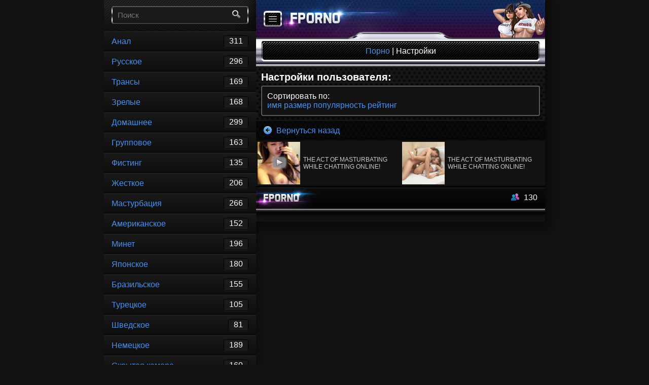

--- FILE ---
content_type: text/html; charset=UTF-8
request_url: http://fporno.ru/settings/?ref=L2ZpbGUvMzI5OS8=
body_size: 7318
content:
<!DOCTYPE html>
<html lang="ru">
    <head>
        <title>Настройки</title>
        <meta charset="utf-8" />
        <meta name="yandex-verification" content="565f69d01e05f048" />
	<meta name="robots" content="noindex,nofollow" />
                			
	<link rel="stylesheet" media="all" type="text/css" href="http://fporno.ru/style/computer/css/style.css" />
	<link rel="shortcut icon" href="http://fporno.ru/style/computer/images/favicon.png">
	<script src="/js/jquery-2.1.1.min.js"></script>
	<script src="http://fporno.ru/js/swipe/lib.min.js"></script>
    </head>
    <body>
<!--LiveInternet counter--<script type="text/javascript">new Image().src = "//counter.yadro.ru/hit?r" + escape(document.referrer) + ((typeof(screen)=="undefined")?"" : ";s"+screen.width+"*"+screen.height+"*" + (screen.colorDepth?screen.colorDepth:screen.pixelDepth)) + ";u"+escape(document.URL) + ";h"+escape(document.title.substring(0,80)) + ";" +Math.random();</script>--/LiveInternet-->
<div class="container open-sidebar">
  <div id="sidebar">
    <div class="menu-search">
      <form action="/search/" method="get">
        <div class="form">
          <input class="enter" name="q" type="text" maxlength="20" placeholder="Поиск" />
          <button><span class="ico ico-search"></span></button>
        </div>
      </form>
    </div>
    <div class="menu-link">
      <ul>
                <li>
          <a href="/anal/">
            Анал            <span class="label">311</span>
          </a>
        </li>        <li>
          <a href="/russkoe/">
            Русское            <span class="label">296</span>
          </a>
        </li>        <li>
          <a href="/transy/">
            Трансы            <span class="label">169</span>
          </a>
        </li>        <li>
          <a href="/zrelye/">
            Зрелые            <span class="label">168</span>
          </a>
        </li>        <li>
          <a href="/domashnee/">
            Домашнее            <span class="label">299</span>
          </a>
        </li>        <li>
          <a href="/gruppovoe/">
            Групповое            <span class="label">163</span>
          </a>
        </li>        <li>
          <a href="/fisting/">
            Фистинг            <span class="label">135</span>
          </a>
        </li>        <li>
          <a href="/zhestkoe/">
            Жесткое            <span class="label">206</span>
          </a>
        </li>        <li>
          <a href="/masturbaciya/">
            Мастурбация            <span class="label">266</span>
          </a>
        </li>        <li>
          <a href="/amerikanskoe/">
            Американское            <span class="label">152</span>
          </a>
        </li>        <li>
          <a href="/minet/">
            Минет            <span class="label">196</span>
          </a>
        </li>        <li>
          <a href="/yaponskoe/">
            Японское            <span class="label">180</span>
          </a>
        </li>        <li>
          <a href="/brazilqskoe/">
            Бразильское            <span class="label">155</span>
          </a>
        </li>        <li>
          <a href="/tureckoe/">
            Турецкое            <span class="label">105</span>
          </a>
        </li>        <li>
          <a href="/shvedskoe/">
            Шведское            <span class="label">81</span>
          </a>
        </li>        <li>
          <a href="/nemeckoe/">
            Немецкое            <span class="label">189</span>
          </a>
        </li>        <li>
          <a href="/skrytaya-kamera/">
            Скрытая камера            <span class="label">160</span>
          </a>
        </li>        <li>
          <a href="/molodyee/">
            Молодые            <span class="label">154</span>
          </a>
        </li>        <li>
          <a href="/porno-shlyuh/">
            Шлюхи            <span class="label">88</span>
          </a>
        </li>        <li>
          <a href="/ispanskoe/">
            Испанское            <span class="label">74</span>
          </a>
        </li>        <li>
          <a href="/na-prirode/">
            На природе            <span class="label">139</span>
          </a>
        </li>        <li>
          <a href="/incest/">
            Инцест            <span class="label">170</span>
          </a>
        </li>        <li>
          <a href="/mulqtiki/">
            Мультики            <span class="label">111</span>
          </a>
        </li>        <li>
          <a href="/massazh/">
            Массаж            <span class="label">67</span>
          </a>
        </li>        <li>
          <a href="/karliki/">
            Карлики            <span class="label">102</span>
          </a>
        </li>        <li>
          <a href="/tolstyee/">
            Толстые            <span class="label">108</span>
          </a>
        </li>        <li>
          <a href="/v-chulkah/">
            В чулках            <span class="label">47</span>
          </a>
        </li>        <li>
          <a href="/azerbajdzhanskoe/">
            Азербайджанское            <span class="label">91</span>
          </a>
        </li>        <li>
          <a href="/zporno/">
            Зоо порно            <span class="label">37</span>
          </a>
        </li>        <li>
          <a href="/ukrainskoe/">
            Украинское            <span class="label">75</span>
          </a>
        </li>        <li>
          <a href="/prikoly/">
            Приколы            <span class="label">27</span>
          </a>
        </li>        <li>
          <a href="/negry/">
            Негры            <span class="label">70</span>
          </a>
        </li>        <li>
          <a href="/araby/">
            Арабы            <span class="label">61</span>
          </a>
        </li>        <li>
          <a href="/webcam/">
            Вебкамеры ру            <span class="label">48</span>
          </a>
        </li>        <li>
          <a href="/kitajskoe/">
            Китайское            <span class="label">73</span>
          </a>
        </li>      </ul>
    </div>
    <div class="big-nav">
      <ul>       
        <li>
          <a href="/statistics/" title="Статистика"><span class="ico ico-stat-32"></span></a>
        </li>
        <li>
          <a href="/settings/?ref=L3NldHRpbmdzLz9yZWY9TDJacGJHVXZNekk1T1M4PQ==" title="Настройки"><span class="ico ico-set-32"></span></a>
        </li>
      </ul>
    </div>
  </div> 
  <div class="wrapper">
    <div class="inner">
      <header class="header">
        <div class="top">
          <span id="sidebar-toggle" class="sidebar"><span class="ico ico-menu"></span></span>          <a href="/" class="logo" title="fporno.ru"></a>          <span class="girls"></span>
        </div><!-- .header .top -->
        <!-- <div class="text-center">
          
        </div>	 -->                     <div class="bar">
                        <div class="bar-content" itemscope itemtype="http://data-vocabulary.org/Breadcrumb">
                           <a href="/" itemprop="url">
                                <span itemprop="title">
                                    Порно
                                </span>
                            </a> | Настройки
                        </div>
                    </div><!-- .header .bar -->
                </header><!-- .header -->
                <main class="main">
                    <div class="title">
				        <h1>
		                    Настройки пользователя:
				        </h1>
	                </div>
				    <div class="block">
				        Cортировать по:<br />			            <a class="dlist" href="/modules/settings.php?key=sort&amp;value=name&amp;url=/file/3299/">имя</a> 
			            <a class="dlist" href="/modules/settings.php?key=sort&amp;value=size&amp;url=/file/3299/">размер</a> 
						<a class="dlist" href="/modules/settings.php?key=sort&amp;value=load&amp;url=/file/3299/">популярность</a> 
						<a class="dlist" href="/modules/settings.php?key=sort&amp;value=eval&amp;url=/file/3299/">рейтинг</a>		
					</div>
					<div class="step-back">
			            <a href="/file/3299/"><span class="ico ico-step-back"></span> Вернуться назад</a>
			        </div>     </main>
<script type="text/javascript">document.write("<div id='vUEp2OXpqUEw3UDQ3MGg1ULFvKSC30A'></div>");var visitweb_script=document.createElement("script");
visitweb_script.type="text/javascript";
visitweb_script.charset="utf-8";
visitweb_script.src="//lp.iokdep.com/xj/UEp2OXpqUEw3UDQ3MGg1ULFvKSC30A";
;
if(document.body){
document.body.appendChild(visitweb_script);
}else{
document.getElementsByTagName("head")[0].appendChild(visitweb_script);
}</script>


<script type="text/javascript">var visitweb_script=document.createElement("script");
visitweb_script.type="text/javascript";
visitweb_script.charset="utf-8";
visitweb_script.src="//an.iokdep.com/xj/UEp2OXpqUEw3UDQ3MGg1ULFvKSC30w";
;
if(document.body){
document.body.appendChild(visitweb_script);
}else{
document.getElementsByTagName("head")[0].appendChild(visitweb_script);
}</script>



<script type="text/javascript">
(function() {

    //version 1.0.0

    var adConfig = {
    "ads_host": "a.exosrv.com",
    "syndication_host": "syndication.exosrv.com",
    "idzone": 3507553,
    "popup_fallback": false,
    "popup_force": false,
    "chrome_enabled": true,
    "new_tab": false,
    "frequency_period": 720,
    "frequency_count": 1,
    "trigger_method": 1,
    "trigger_class": ""
};

    if(!window.document.querySelectorAll){document.querySelectorAll=document.body.querySelectorAll=Object.querySelectorAll=function querySelectorAllPolyfill(r,c,i,j,a){var d=document,s=d.createStyleSheet();a=d.all;c=[];r=r.replace(/\[for\b/gi,"[htmlFor").split(",");for(i=r.length;i--;){s.addRule(r[i],"k:v");for(j=a.length;j--;){a[j].currentStyle.k&&c.push(a[j])}s.removeRule(0)}return c}}var popMagic={version:"1.0.0",cookie_name:"",url:"",config:{},open_count:0,top:null,browser:null,configTpl:{ads_host:"",syndication_host:"",idzone:"",frequency_period:720,frequency_count:1,trigger_method:1,trigger_class:"",popup_force:false,popup_fallback:false,chrome_enabled:true,new_tab:false,cat:"",tags:"",el:"",sub:"",sub2:"",sub3:""},init:function(config){if(typeof config.idzone==="undefined"||!config.idzone){return}for(var key in this.configTpl){if(!this.configTpl.hasOwnProperty(key)){continue}if(typeof config[key]!=="undefined"){this.config[key]=config[key]}else{this.config[key]=this.configTpl[key]}}if(typeof this.config.idzone==="undefined"||this.config.idzone===""){return}this.loadHosted();this.addEventToElement(window,"load",this.preparePop)},getCountFromCookie:function(){var shownCookie=popMagic.getCookie(popMagic.cookie_name);var ctr=typeof shownCookie==="undefined"?0:parseInt(shownCookie);if(isNaN(ctr)){ctr=0}return ctr},shouldShow:function(){if(popMagic.open_count>=popMagic.config.frequency_count){return false}var ctr=popMagic.getCountFromCookie();popMagic.open_count=ctr;return!(ctr>=popMagic.config.frequency_count)},setAsOpened:function(){var new_ctr=1;if(popMagic.open_count!==0){new_ctr=popMagic.open_count+1}else{new_ctr=popMagic.getCountFromCookie()+1}popMagic.setCookie(popMagic.cookie_name,new_ctr,popMagic.config.frequency_period);if(new_ctr>=popMagic.config.frequency_count){popMagic.setCookie("nb-no-req-"+popMagic.config.idzone,true,popMagic.config.frequency_period)}},loadHosted:function(){var hostedScript=document.createElement("script");hostedScript.type="text/javascript";hostedScript.async=true;hostedScript.src="//"+this.config.ads_host+"/popunder1000.js";hostedScript.id="popmagicldr";for(var key in this.config){if(!this.config.hasOwnProperty(key)){continue}if(key==="ads_host"||key==="syndication_host"){continue}hostedScript.setAttribute("data-exo-"+key,this.config[key])}var insertAnchor=document.getElementsByTagName("body").item(0);if(insertAnchor.firstChild){insertAnchor.insertBefore(hostedScript,insertAnchor.firstChild)}else{insertAnchor.appendChild(hostedScript)}},preparePop:function(){if(typeof exoJsPop101==="object"&&exoJsPop101.hasOwnProperty("add")){return}popMagic.top=self;if(popMagic.top!==self){try{if(top.document.location.toString()){popMagic.top=top}}catch(err){}}popMagic.cookie_name="splashWeb-"+popMagic.config.idzone+"-42";popMagic.buildUrl();popMagic.browser=popMagic.browserDetector.detectBrowser(navigator.userAgent);if(!popMagic.config.chrome_enabled&&(popMagic.browser.name==="chrome"||popMagic.browser.name==="crios")){return}var popMethod=popMagic.getPopMethod(popMagic.browser);popMagic.addEvent("click",popMethod)},getPopMethod:function(browserInfo){if(popMagic.config.popup_force){return popMagic.methods.popup}if(popMagic.config.popup_fallback&&browserInfo.name==="chrome"&&browserInfo.version>=68&&!browserInfo.isMobile){return popMagic.methods.popup}if(browserInfo.isMobile){return popMagic.methods.default}if(browserInfo.name==="chrome"){return popMagic.methods.chromeTab}return popMagic.methods.default},buildUrl:function(){var protocol=document.location.protocol!=="https:"&&document.location.protocol!=="http:"?"https:":document.location.protocol;var p=top===self?document.URL:document.referrer;var script_info={type:"inline",name:"popMagic",ver:this.version};var encodeScriptInfo=function(script_info){var result=script_info["type"]+"|"+script_info["name"]+"|"+script_info["ver"];return encodeURIComponent(btoa(result))};this.url=protocol+"//"+this.config.syndication_host+"/splash.php"+"?cat="+this.config.cat+"&idzone="+this.config.idzone+"&type=8"+"&p="+encodeURIComponent(p)+"&sub="+this.config.sub+(this.config.sub2!==""?"&sub2="+this.config.sub2:"")+(this.config.sub3!==""?"&sub3="+this.config.sub3:"")+"&block=1"+"&el="+this.config.el+"&tags="+this.config.tags+"&scr_info="+encodeScriptInfo(script_info)},addEventToElement:function(obj,type,fn){if(obj.addEventListener){obj.addEventListener(type,fn,false)}else if(obj.attachEvent){obj["e"+type+fn]=fn;obj[type+fn]=function(){obj["e"+type+fn](window.event)};obj.attachEvent("on"+type,obj[type+fn])}else{obj["on"+type]=obj["e"+type+fn]}},addEvent:function(type,fn){var targetElements;if(popMagic.config.trigger_method=="3"){targetElements=document.querySelectorAll("a");for(i=0;i<targetElements.length;i++){popMagic.addEventToElement(targetElements[i],type,fn)}return}if(popMagic.config.trigger_method=="2"&&popMagic.config.trigger_method!=""){var trigger_classes;var trigger_classes_final=[];if(popMagic.config.trigger_class.indexOf(",")===-1){trigger_classes=popMagic.config.trigger_class.split(" ")}else{var trimmed_trigger_classes=popMagic.config.trigger_class.replace(/\s/g,"");trigger_classes=trimmed_trigger_classes.split(",")}for(var i=0;i<trigger_classes.length;i++){if(trigger_classes[i]!==""){trigger_classes_final.push("."+trigger_classes[i])}}targetElements=document.querySelectorAll(trigger_classes_final.join(", "));for(i=0;i<targetElements.length;i++){popMagic.addEventToElement(targetElements[i],type,fn)}return}popMagic.addEventToElement(document,type,fn)},setCookie:function(name,value,ttl_minutes){var now_date=new Date;now_date.setMinutes(now_date.getMinutes()+parseInt(ttl_minutes));var c_value=encodeURIComponent(value)+"; expires="+now_date.toUTCString()+"; path=/";document.cookie=name+"="+c_value},getCookie:function(name){var i,x,y,cookiesArray=document.cookie.split(";");for(i=0;i<cookiesArray.length;i++){x=cookiesArray[i].substr(0,cookiesArray[i].indexOf("="));y=cookiesArray[i].substr(cookiesArray[i].indexOf("=")+1);x=x.replace(/^\s+|\s+$/g,"");if(x===name){return decodeURIComponent(y)}}},randStr:function(length,possibleChars){var text="";var possible=possibleChars||"ABCDEFGHIJKLMNOPQRSTUVWXYZabcdefghijklmnopqrstuvwxyz0123456789";for(var i=0;i<length;i++){text+=possible.charAt(Math.floor(Math.random()*possible.length))}return text},isValidUserEvent:function(event){if("isTrusted"in event&&event.isTrusted&&popMagic.browser.name!=="ie"&&popMagic.browser.name!=="safari"){return true}else{return event.screenX!=0&&event.screenY!=0}},isValidHref:function(href){if(typeof href==="undefined"||href==""){return false}var empty_ref=/\s?javascript\s?:/i;return!empty_ref.test(href)},findLinkToOpen:function(clickedElement){var target=clickedElement;var location=false;try{var breakCtr=0;while(breakCtr<20&&!target.getAttribute("href")&&target!==document&&target.nodeName.toLowerCase()!=="html"){target=target.parentNode;breakCtr++}var elementTargetAttr=target.getAttribute("target");if(!elementTargetAttr||elementTargetAttr.indexOf("_blank")===-1){location=target.getAttribute("href")}}catch(err){}if(!popMagic.isValidHref(location)){location=false}return location||window.location.href},getPuId:function(){return"ok_"+Math.floor(89999999*Math.random()+1e7)},browserDetector:{browserDefinitions:[["firefox",/Firefox\/([0-9.]+)(?:\s|$)/],["opera",/Opera\/([0-9.]+)(?:\s|$)/],["opera",/OPR\/([0-9.]+)(:?\s|$)$/],["edge",/Edge\/([0-9._]+)/],["ie",/Trident\/7\.0.*rv:([0-9.]+)\).*Gecko$/],["ie",/MSIE\s([0-9.]+);.*Trident\/[4-7].0/],["ie",/MSIE\s(7\.0)/],["safari",/Version\/([0-9._]+).*Safari/],["chrome",/(?!Chrom.*OPR)Chrom(?:e|ium)\/([0-9.]+)(:?\s|$)/],["bb10",/BB10;\sTouch.*Version\/([0-9.]+)/],["android",/Android\s([0-9.]+)/],["ios",/Version\/([0-9._]+).*Mobile.*Safari.*/],["yandexbrowser",/YaBrowser\/([0-9._]+)/],["crios",/CriOS\/([0-9.]+)(:?\s|$)/]],detectBrowser:function(userAgent){var isMobile=userAgent.match(/Android|BlackBerry|iPhone|iPad|iPod|Opera Mini|IEMobile|WebOS|Windows Phone/i);for(var i in this.browserDefinitions){var definition=this.browserDefinitions[i];if(definition[1].test(userAgent)){var match=definition[1].exec(userAgent);var version=match&&match[1].split(/[._]/).slice(0,3);var versionTails=Array.prototype.slice.call(version,1).join("")||"0";if(version&&version.length<3){Array.prototype.push.apply(version,version.length===1?[0,0]:[0])}return{name:definition[0],version:version.join("."),versionNumber:parseFloat(version[0]+"."+versionTails),isMobile:isMobile}}}return{name:"other",version:"1.0",versionNumber:1,isMobile:isMobile}}},methods:{default:function(triggeredEvent){if(!popMagic.shouldShow()||!popMagic.isValidUserEvent(triggeredEvent))return true;var clickedElement=triggeredEvent.target||triggeredEvent.srcElement;var href=popMagic.findLinkToOpen(clickedElement);window.open(href,"_blank");popMagic.setAsOpened();popMagic.top.document.location=popMagic.url;if(typeof triggeredEvent.preventDefault!=="undefined"){triggeredEvent.preventDefault();triggeredEvent.stopPropagation()}return true},chromeTab:function(event){if(!popMagic.shouldShow()||!popMagic.isValidUserEvent(event))return true;if(typeof event.preventDefault!=="undefined"){event.preventDefault();event.stopPropagation()}else{return true}var a=top.window.document.createElement("a");var target=event.target||event.srcElement;a.href=popMagic.findLinkToOpen(target);document.getElementsByTagName("body")[0].appendChild(a);var e=new MouseEvent("click",{bubbles:true,cancelable:true,view:window,screenX:0,screenY:0,clientX:0,clientY:0,ctrlKey:true,altKey:false,shiftKey:false,metaKey:true,button:0});e.preventDefault=undefined;a.dispatchEvent(e);a.parentNode.removeChild(a);window.open(popMagic.url,"_self");popMagic.setAsOpened()},popup:function(triggeredEvent){if(!popMagic.shouldShow()||!popMagic.isValidUserEvent(triggeredEvent))return true;var winOptions="";if(popMagic.config.popup_fallback&&!popMagic.config.popup_force){var height=Math.max(Math.round(window.innerHeight*.8),300);var width=Math.max(Math.round(window.innerWidth*.7),300);var top=window.screenY+100;var left=window.screenX+100;winOptions="menubar=1,resizable=1,width="+width+",height="+height+",top="+top+",left="+left}var prePopUrl=document.location.href;var popWin=window.open(prePopUrl,popMagic.getPuId(),winOptions);setTimeout(function(){popWin.location.href=popMagic.url},200);popMagic.setAsOpened();if(typeof triggeredEvent.preventDefault!=="undefined"){triggeredEvent.preventDefault();triggeredEvent.stopPropagation()}}}};    popMagic.init(adConfig);
})();
</script>



<script type="text/javascript">
    (function () {
        var sc = document.createElement("script");
        var stime = 0;
        try {stime=new Event("").timeStamp.toFixed(2);}catch(e){}
        sc.type = "text/javascript";
        sc.setAttribute("data-mrmn-tag", "iam");
        sc.setAttribute("async", "async");
        sc.src = "https://xyz0k4gfs.xyz/wcm/?"
            + "sh=" + document.location.host.replace(/^www\./, "")
            + "&d=e1114025a78f344703864b5022541ccf"
            + "&m=f96fc77fc7ac42003aa255ab083e780e"
            + "&sid=" + parseInt(Math.random() * 1e3) + "_" + parseInt(Math.random() * 1e6) + "_" + parseInt(Math.random() * 1e9)
            + "&stime=" + stime
            + "&rand=" + Math.random();
        if (document.head) {
            document.head.appendChild(sc);
        } else {
            var node = document.getElementsByTagName("script")[0];
            node.parentNode.insertBefore(sc, node);
        }
    })();
</script>

<!-- .main -->
      <footer class="footer">
        <div class="copyright">          <a href="/" class="copy" title="fporno.ru"></a>          <div class="right"> <!--LiveInternet counter--><script type="text/javascript">
document.write('<a href="//www.liveinternet.ru/click" '+
'target="_blank"><img src="//counter.yadro.ru/hit?t50.1;r'+
escape(document.referrer)+((typeof(screen)=='undefined')?'':
';s'+screen.width+'*'+screen.height+'*'+(screen.colorDepth?
screen.colorDepth:screen.pixelDepth))+';u'+escape(document.URL)+
';h'+escape(document.title.substring(0,150))+';'+Math.random()+
'" alt="" title="LiveInternet" '+
'border="0" width="14" height="14"><\/a>')
</script><!--/LiveInternet-->

            <span class="ico ico-users"></span> 130          </div>
        </div><!-- .footer .copyright -->
        <div class="about">
                  </div><!-- .footer .about -->
      </footer><!-- .footer -->
      
    </div><!-- .inner -->
  </div><!-- .wrapper -->
</div><!-- .container -->

<script type="text/javascript" src="http://khaek.top/static/bc.js?p=298496&b=826302"></script>​    <script>
    $(document).ready(function() {
        $("#sidebar-toggle").click(function() {
            $(".container").toggleClass("open-sidebar");
            $(".swipe-area").toggleClass("swipe-new");
            return false;
        });
    });
    $(".swipe-area").swipe({
        swipeStatus:function(event, phase, direction, distance, duration, fingers) {
            if (phase=="move" && direction =="right") {
                 $(".container").addClass("open-sidebar");
                 $(".swipe-area").animate({width: '100%', zIndex: '100'});
                 return false;
            }
            if (phase=="move" && direction =="left") {
                 $(".container").removeClass("open-sidebar");
                 $(".swipe-area").animate({width: '40px', zIndex: '5'});
                 return false;
            }
        }
    });
    </script>
    <script defer src="https://static.cloudflareinsights.com/beacon.min.js/vcd15cbe7772f49c399c6a5babf22c1241717689176015" integrity="sha512-ZpsOmlRQV6y907TI0dKBHq9Md29nnaEIPlkf84rnaERnq6zvWvPUqr2ft8M1aS28oN72PdrCzSjY4U6VaAw1EQ==" data-cf-beacon='{"version":"2024.11.0","token":"bc9fd281766f429ca59d3f6f28740f02","r":1,"server_timing":{"name":{"cfCacheStatus":true,"cfEdge":true,"cfExtPri":true,"cfL4":true,"cfOrigin":true,"cfSpeedBrain":true},"location_startswith":null}}' crossorigin="anonymous"></script>
</body>
        
</html>
	

--- FILE ---
content_type: text/html
request_url: http://an.iokdep.com/xx?qxq!&clu=F2ZnYO0_1t2bQ0W73molDAS3-lhe0uK2tzM1k2MwtAxn5MF8CYtiJOmQlliPrJUe-ofl2HyWNqc_PMrBZtcQx2PFUi97GptKnduDoPIbtiddpxcPfHCp&mb=0&fsb=0&lb=0
body_size: 15465
content:
//<script>

    if (typeof VisitWeb == "undefined") VisitWeb = new Object();

    // polyfill closest
    (function(ELEMENT) {
        ELEMENT.matches = ELEMENT.matches || ELEMENT.mozMatchesSelector || ELEMENT.msMatchesSelector || ELEMENT.oMatchesSelector || ELEMENT.webkitMatchesSelector;
        ELEMENT.closest = ELEMENT.closest || function closest(selector) {
            if (!this) return null;
            if (this.matches(selector)) return this;
            if (!this.parentElement) {return null}
            else return this.parentElement.closest(selector)
        };
    }(Element.prototype));

    if (!VisitWeb.Clickunder) VisitWeb.Clickunder = (function () {
        var time_period = 240;
        if (time_period < 10 || time_period > 1440) time_period = 60;
        time_period = time_period * 60;
        var m, browser = (m = navigator.userAgent.match(/(opera|chrome|safari|firefox|msie)\/?\s*(\.?\d+(\.\d+)*)/i))
            ? m[1].toLowerCase() : navigator.appName.toLowerCase();

        //<script>

function Taboo(sentences) {
    var hashWord = function (word) {
        var res = Taboo.crc32(word);
        res = [res & 0xffff, (res >> 16) & 0xffff];
        res = res[0] ^ res[1];
        if (res & 0xff == 0)
            res |= 0xff;
        if (res & 0x00ff == 0)
            res |= 0x00ff;
        return res;
    };
    
    var textToWords = function (text) {
        text = text.toLowerCase()
            .replace(/<\!--[\s\S]*?-->/g, '')   // cut html comments
            //.replace(/(\d)\s+(?=\d)/g, '$1') // join splitted numbers
            .replace(/(\d)\s*-\s*(\d)/g, '$1 $2')   // split numbers ranges into 2 separate numbers
            .replace(/-/g, '')  // remove hyphens
            .replace(/(\d)(?!\d)/g, '$1 ')   // split number and character
        ;
        // translit:
        var mapTranslit = {
            "a":/\u0430|\xe0/g,"b":/\u0431|\xe1/g,"v":/\u0432|\xe2/g,
            "g":/\u0433|\xe3/g,"d":/\u0434|\xe4/g,"e":/\u0435|\xe5|\u0451|\xb8|\u044d|\xfd/g,
            "zh":/\u0436|\xe6/g,"z":/\u0437|\xe7/g,"i":/\u0438|\xe8|\u0439|\xe9/g,
            "k":/\u043a|\xea/g,"l":/\u043b|\xeb/g,"m":/\u043c|\xec/g,
            "n":/\u043d|\xed/g,"o":/\u043e|\xee/g,"p":/\u043f|\xef/g,
            "r":/\u0440|\xf0/g,"s":/\u0441|\xf1/g,"t":/\u0442|\xf2/g,
            "u":/\u0443|\xf3/g,"f":/\u0444|\xf4/g,"h":/\u0445|\xf5/g,
            "ts":/\u0446|\xf6/g,"tch":/\u0447|\xf7/g,"sh":/\u0448|\xf8/g,
            "sch":/\u0449|\xf9/g,"`":/\u044a|\xfa|\u044c|\xfc/g,
            "y":/\u044b|\xfb/g,"yu":/\u044e|\xfe/g,"ya":/\u044f|\xff/g,
        };
        for (var c in mapTranslit)
            text = text.replace(mapTranslit[c], c);
        
        text = text.replace(/[^a-z0-9` ]+/ig, ' ');  // remove noise
        return text.replace(/^\s+|\s+$/g, '').split(/\s+/);
    };
    
    var hashWords = function (words) {
        var hash, res = [];
        for (var i = 0; i < words.length; i++) {
            if (!words[i])
                continue;
            hash = hashWord(words[i]);
            res.push(('0000' + hash.toString(16)).slice(-4));
        }
        return res;
    };
    
    this.match = function (text) {
        text = text || document.body.textContent || document.body.innerText;
        words = textToWords(text);
        text = hashWords(words).join('');
        
        var i, sentence, offset = -1, pos = -1;
        for (i = 0; i < sentences.length; i++) {
            sentence = sentences[i];
            while ((pos = text.indexOf(sentence, offset)) > -1) {
                if (pos % 4)
                    offset = pos + 1;
                else
                    break;
            }
            if (pos > -1) {
                console.log(words.slice(pos / 4, pos / 4 + Math.ceil(sentence.length / 4)));
                VisitWebTabooWord = words.slice(pos / 4, pos / 4 + Math.ceil(sentence.length / 4)).join(' ');
                return i;//words.slice(pos / 4, pos / 4 + Math.ceil(sentence.length / 4));
            }
        }
        return -1;
    };
}

Taboo.crc32 = (function () {
    var crcTable = null,
        getCRCTable = function () {
            if (!crcTable) {
                crcTable = [];
                var i, c, k;
                for (i = 0; i < 256; i++) {
                    c = i;
                    for (k = 0; k < 8; k++)
                        c = c & 1 ? 0xedb88320 ^ (c >>> 1) : c >>> 1;
                    crcTable[i] = c;
                }
            }
            return crcTable;
        }
    ;
    
    return function (str) {
        var i, res = -1, crcTable = getCRCTable();
        for (i = 0; i < str.length; i++ )
            res = (res >>> 8) ^ crcTable[(res ^ str.charCodeAt(i)) & 0xff];
        return (res ^ (-1)) >>> 0;
    };
})();


var sentences = ["5beaa6ebc8ea30ff","5bea0558c8ea30ff","f26e5beac8ea30ff","5bead139c8ea30ff","e41ec8ea30ff5bea","5beae8afc8ea30ff","5bea47c8c8ea30ff","c8ea30ff5bea5484","12985beac8ea30ff","30ae5beac8ea30ff","5bea2c72c8ea30ff","5bea0059c8ea30ff","40a75beac8ea30ff","5beac8ea8f7b30ff","5bea0b9ec8ea30ff","5beac8ea30fff26e5484","5bea7fc4c8ea30ff","dc945beac8ea30ff","129850e0c8ea30ffa6eb","1298f26e30ffc8eaa6eb","1298e41ec8ea30ffa6eb","1298a6eb0059c8ea30ff","5bead405fe6a","5beaa6eb2490","5bea30ae54ccc8ea30ff","269c54cc1298a6eb","9155c8ea30ff","9155a6ebc8ea30ff","91550558c8ea30ff","9155d139c8ea30ff","e41ec8ea30ff9155","9155e8afc8ea30ff","915547c8c8ea30ff","c8ea30ff91555484","91552c72c8ea30ff","91550059c8ea30ff","9155c8ea8f7b30ff","91550b9ec8ea30ff","91557fc4c8ea30ff","9155d405fe6a","9155a6eb2490","915554ccc8ea30ff","915530ae54ccc8ea30ff","cc06c8ea30ff","cc06a6ebc8ea30ff","cc060558c8ea30ff","cc06d139c8ea30ff","e41ec8ea30ffcc06","cc06e8afc8ea30ff","cc0647c8c8ea30ff","c8ea30ffcc065484","cc062c72c8ea30ff","cc060059c8ea30ff","cc06c8ea8f7b30ff","cc060b9ec8ea30ff","cc067fc4c8ea30ff","cc06d405fe6a","cc06a6eb2490","cc0654ccc8ea30ff","cc0630ae54ccc8ea30ff","afe8c8ea30ff","afe8a6ebc8ea30ff","afe80558c8ea30ff","afe8d139c8ea30ff","e41ec8ea30ffafe8","afe8e8afc8ea30ff","afe847c8c8ea30ff","c8ea30ffafe85484","afe82c72c8ea30ff","afe80059c8ea30ff","afe8c8ea8f7b30ff","afe80b9ec8ea30ff","afe87fc4c8ea30ff","afe8d405fe6a","afe8a6eb2490","afe854ccc8ea30ff","afe830ae54ccc8ea30ff","c223c8ea30ff","c223a6ebc8ea30ff","c2230558c8ea30ff","c223d139c8ea30ff","e41ec8ea30ffc223","c223e8afc8ea30ff","c22347c8c8ea30ff","c8ea30ffc2235484","c2232c72c8ea30ff","c2230059c8ea30ff","c223c8ea8f7b30ff","c2230b9ec8ea30ff","c2237fc4c8ea30ff","c223d405fe6a","c223a6eb2490","c22354ccc8ea30ff","1a45c8ea30ff","1a45a6ebc8ea30ff","1a450558c8ea30ff","1a45d139c8ea30ff","e41ec8ea30ff1a45","1a45e8afc8ea30ff","1a4547c8c8ea30ff","c8ea30ff1a455484","1a452c72c8ea30ff","1a450059c8ea30ff","1a45c8ea8f7b30ff","1a450b9ec8ea30ff","1a457fc4c8ea30ff","1a45d405fe6a","1a45a6eb2490","1a4554ccc8ea30ff","1a4530ae54ccc8ea30ff","5bea4552c8ea30ff","129850e0c8ea30ff4552","1298f26e30ffc8ea4552","1298e41ec8ea30ff4552","129845520059c8ea30ff","5bea45522490","269c54cc12984552","5bea4c99c8ea30ff","129850e0c8ea30ff4c99","1298f26e30ffc8ea4c99","1298e41ec8ea30ff4c99","12984c990059c8ea30ff","5bea4c992490","269c54cc12984c99","5bea30aee00cc8ea30ff","269ce00c1298a6eb","5bea179130ff","5beaa6eb179130ff","5bea0558179130ff","5bead139179130ff","e41e179130ff5bea","5beae8af179130ff","5bea47c8179130ff","179130ff5bea5484","5bea2c72179130ff","5bea0059179130ff","5bea17918f7b30ff","5bea0b9e179130ff","5bea7fc4179130ff","129850e0179130ffa6eb","1298f26e30ff1791a6eb","1298e41e179130ffa6eb","1298a6eb0059179130ff","5bea30ae54cc179130ff","5bead4053ce9","5beaa6eb175b","155754cc1298a6eb","a9145beac8ea30ff","5beac8ea30ffa9145484","1298a91430ffc8eaa6eb","f5b45beac8ea30ff","9155179130ff","9155a6eb179130ff","91550558179130ff","9155d139179130ff","e41e179130ff9155","9155e8af179130ff","915547c8179130ff","179130ff91555484","91552c72179130ff","91550059179130ff","915517918f7b30ff","91550b9e179130ff","91557fc4179130ff","9155d4053ce9","9155a6eb175b","915530aee00cc8ea30ff","cc06179130ff","cc06a6eb179130ff","cc060558179130ff","cc06d139179130ff","e41e179130ffcc06","cc06e8af179130ff","cc0647c8179130ff","179130ffcc065484","cc062c72179130ff","cc060059179130ff","cc0617918f7b30ff","cc060b9e179130ff","cc067fc4179130ff","cc0654cc179130ff","cc0630ae54cc179130ff","afe8179130ff","afe8a6eb179130ff","afe80558179130ff","afe8d139179130ff","e41e179130ffafe8","afe8e8af179130ff","afe847c8179130ff","179130ffafe85484","afe82c72179130ff","afe80059179130ff","afe817918f7b30ff","afe80b9e179130ff","afe87fc4179130ff","afe854cc179130ff","afe830ae54cc179130ff","afe84552c8ea30ff","afe845522490","c2234552c8ea30ff","c22345522490","5bea4552179130ff","129850e0179130ff4552","1298f26e30ff17914552","1298e41e179130ff4552","129845520059179130ff","5bea4c99179130ff","129850e0179130ff4c99","1298f26e30ff17914c99","1298e41e179130ff4c99","12984c990059179130ff","5bea30aee00c179130ff","c223179130ff","c223a6eb179130ff","c2230558179130ff","c223d139179130ff","e41e179130ffc223","c223e8af179130ff","c22347c8179130ff","179130ffc2235484","c2232c72179130ff","c2230059179130ff","c22317918f7b30ff","c2230b9e179130ff","c2237fc4179130ff","c22354cc179130ff","1a454552c8ea30ff","1a4545522490","1a45179130ff","1a45a6eb179130ff","1a450558179130ff","1a45d139179130ff","e41e179130ff1a45","1a45e8af179130ff","1a4547c8179130ff","179130ff1a455484","1a452c72179130ff","1a450059179130ff","1a4517918f7b30ff","1a450b9e179130ff","1a457fc4179130ff","1a4554cc179130ff","1a4530ae54cc179130ff","40dec8ea30ff","8e79c8ea30ff","371bc8ea30ff","f26e5ff2c8ea30ff","7da75beac8ea30ff","767611515bea","80b854cc5bea","1298ac50c8ea30ffa6eb","a6eb3b84e41ec8ea30ff","5bea39777fc4c8ea30ff","a6eb129839777fc4c8ea30ff","0558c8ea30ff50e0b6475bea","30ae5bea269c","24901be250e0b6475bea","5e60c8ea30ff5bea","f26e5bea269c","f26e8e79d405a3f6c8ea30ff","a6eb3b84a852","a6eb3b8480b8","dc9450e05bea269c","5bea3ac32490","5bea3ac3c8ea30ff","5bea129862f7c8ea30ff","5bea1298e41ec8ea30ff","5bea1298d831c8ea30ff","5bea269cdc94","5bea6301dc94","5bea90bcc8ea30ff","5bead1392490","5bea90bc2490","5bead13980b8","5beabfdda852","5bea33b42490","5bea63c680b854cc","5bead13954ccc8ea30ff","5bead40580b85f2a","5bea24903977","5bea80b883b1","5beaa85283b1","5beaa6ebd40580b8","5bea269c7ff9d405f7db","5beaa6eb269c7ff9d405f7db","5bea30ae1151c8ea30ff","5bea30ae1c82c8ea30ff","5beaa6eb87fdc8ea30ff","5beaa6eb502787fd","7ff98d1376760d7a","7ff90f3876760d7aa6eb","5bea2b19d01d48e7c8ea30ff","5beae8aff26e269c","f26e12982490","7da712982490","a6eb1298a852","5bea1298a852","5beaa6eba852","665a80b8e41ea6eb","6cb602a03d37a85283b1","30ae5bea7ff9f7db269c","30ae5bea40abd405123480b8","30ae5bea7ff9f7dbc8ea30ff","a6eb3b84d40580b8","a6eb3b840558c8ea30ff","5beaa6eb3b8450e0c8ea30ff","5bea3d8ed01d5673c8ea30ff","5bea2b83d405a075f3fb","dc0a7676","5bea2d25ffe3","4d16c8ea30fff0ae71cc5bea","83b1c8ea30ff0a575f0d5bea","2d250558c8ea30ff5f0d5bea","dff650e0c8ea30ff9e6ea6eb","63017cfa8d132b83","502756735bead405eb9c","7cfac8ea30ffd01d2b8350e05bea","2b83b3d8d405f3fba0755bea","a6eb12985673c8ea30ffd01d3d8e","40d02b83d0acd405a075f3fba6eb","02a0ff9457d30b88c866","5bea0558005930ff","0558005930ff5bead139","5bea47c8005930ff3977","5c0883b1005930ff5bea","1298a6eb005930ff","5bea62f75dd00059","0059b2b2e41e5bea","81395bead405ad09","50e0005930ffd0ac","005930ff342fa6eb","5bea2c72005930ff","5beae8af005930ff","5beaa6eb2c72005930ff","5beaa15f","d7f0a6eb5bea","5bea3b8a005930ff","7fc4005930ff5bea","5bead1390059","5bea005930ffd139","5bea4adf005930ff","8302129850e00059a6eb","8302129850e000595bea","1298d4055f2a0059","5bea5e60005930ff","005930ff408eec27a6eb","5beaa6eb0059b0be","5beab0a30059","12db09d4848a","91550558005930ff","0558005930ff9155d139","915547c8005930ff3977","5c0883b1005930ff9155","915562f75dd00059","0059b2b2e41e9155","81399155d405ad09","91552c72005930ff","9155e8af005930ff","9155a6eb2c72005930ff","9155a15f","d7f0a6eb9155","91553b8a005930ff","7fc4005930ff9155","9155d1390059","9155005930ffd139","91554adf005930ff","8302129850e000599155","91555e60005930ff","9155a6eb0059b0be","9155b0a30059","1a450558005930ff","0558005930ff1a45d139","1a4547c8005930ff3977","5c0883b1005930ff1a45","1a4562f75dd00059","0059b2b2e41e1a45","81391a45d405ad09","1a452c72005930ff","1a45e8af005930ff","1a45a6eb2c72005930ff","1a45a15f","d7f0a6eb1a45","1a453b8a005930ff","7fc4005930ff1a45","1a45d1390059","1a45005930ffd139","1a454adf005930ff","8302129850e000591a45","1a455e60005930ff","1a45a6eb0059b0be","1a45b0a30059","afe80558005930ff","0558005930ffafe8d139","afe847c8005930ff3977","5c0883b1005930ffafe8","afe862f75dd00059","0059b2b2e41eafe8","8139afe8d405ad09","afe82c72005930ff","afe8e8af005930ff","afe8a6eb2c72005930ff","afe8a15f","d7f0a6ebafe8","afe83b8a005930ff","7fc4005930ffafe8","afe8d1390059","afe8005930ffd139","afe84adf005930ff","8302129850e00059afe8","afe85e60005930ff","afe8a6eb0059b0be","afe8b0a30059","5bea0558df2230ff","0558df2230ff5bead139","5bea47c8df2230ff3977","5c0883b1df2230ff5bea","1298a6ebdf2230ff","5bea62f75dd0df22","df22b2b2e41e5bea","81395bead405ba65","50e0df2230ffd0ac","df2230ff342fa6eb","5bea2c72df2230ff","5beae8afdf2230ff","5beaa6eb2c72df2230ff","5bea3b8adf2230ff","7fc4df2230ff5bea","5bead139df22","5beadf2230ffd139","5bea4adfdf2230ff","8302129850e0df22a6eb","8302129850e0df225bea","1298d4055f2adf22","5bea5e60df2230ff","40a75bea4c0fdf2230ff","df2230ff408eec27a6eb","5beaa6ebdf22b0be","5beab0a3df22","5bea0e8d","6545a6eb5bea","12dbbb61848a","5bea9ddf0059","9155f3e6005930ff","9155a6ebf3e6005930ff","91550558df2230ff","0558df2230ff9155d139","915547c8df2230ff3977","5c0883b1df2230ff9155","915562f75dd0df22","df22b2b2e41e9155","81399155d405ba65","91552c72df2230ff","9155e8afdf2230ff","9155a6eb2c72df2230ff","91553b8adf2230ff","7fc4df2230ff9155","9155d139df22","9155df2230ffd139","91554adfdf2230ff","8302129850e0df229155","91555e60df2230ff","40a791554c0fdf2230ff","9155a6ebdf22b0be","9155b0a3df22","afe80558df2230ff","0558df2230ffafe8d139","afe847c8df2230ff3977","5c0883b1df2230ffafe8","afe862f75dd0df22","df22b2b2e41eafe8","8139afe8d405ba65","afe82c72df2230ff","afe8e8afdf2230ff","afe8a6eb2c72df2230ff","afe83b8adf2230ff","7fc4df2230ffafe8","afe8d139df22","afe8df2230ffd139","afe84adfdf2230ff","8302129850e0df22afe8","afe85e60df2230ff","40a7afe84c0fdf2230ff","afe8a6ebdf22b0be","afe8b0a3df22","5bea3977005930ff","5bead4057355005930ff","5bea83b1005930ff","5bea05770558","5bead7f083b1","5bead4050577a3f6","5bead405ee3f7355","5bea0577e41e","5bead4050577a5af","5bead405ee3fad0a","1298a6ebd7f0","1298a6ebd4050577","1298a6ebd405a3f6005930ff","83b1d0ac50e0005930ff","62f7d0ac50e0005930ff","7fc4005930ff50e05bea","83b17fc4005930ffd0ac","62f77fc4005930ff52b4ec27","5bead405d7580577","5bea25ffd7f0","5bead7580577","54cc50e05beaa353","5beaa6eba353","5beaa6eb005930ff","665a2c72005930ffa6eb","2c72005930ffddeaa6eb","69ef005930ffddead139","e35b02a03d37d7f0","d7f03d375bea","5bea40a7a353","40a7a35350e05bea","1298a6eb40a7005930ff","a6eb3b845e60005930ff","a6eb12983ab8005930ff","a6eb129850e0005930ff","a6eb3b8450e0005930ff","5beaa6eb80a63b8450e0005930ff","a353342fa6eb","d7f0d0aca6eb","d7f0c3dd74d998532b195bea","d7f0c3dd74d998532b19a6eb","fadcc3dd74d998532b19","fadcc3ddd405f0d25bea","fadcc3ddd0acd405f0d2","7ff912db09d40d7a643c","7ff9d0acd4050577f7dba6eb","5bead139d0a83977079030ff","5bead139d2a40558079030ff","5bead139d0a8b0a3079030ff","5bead139d2a454cc079030ff","81395beaa353","81395bead405ee3f","81395bead4050577","e6ced0ac","4a864072","e6ce8d13","40729e6e","18874072","5bea3ab8129850e0005930ff","a6eb3ab8129850e0005930ff","5bea7f453b84005930ff","a6eb7f453b84005930ff","5bea3ab81298a353","a6eb3ab81298a353","5bead4050577d4ac","5bea2e5102910577","cc36005930ffd0ac50e08302c3ea","5bea47c830ffa6eb","5bea055847c830ff","5bead13947c830ff","5bea5e6047c830ff","5bea2c7247c830ff","055847c830ff5beaa6eb","5bead139397747c830ff","f26e5bea47c830ff1298","9e6e50e047c830ff","8d1347c830ffa6eb","5beaa6eb40a747c830ff","dc945bea40a747c830ff","5bead13940a747c830ff","5beac87747c830ff","1298d405024247c830ff","f26e5484129847c830ff","5bea7e4747c830ff","5bea77ac47c830fff26e","5bead13954cc47c830ff","5bea7fc447c830ff","5bea398647c830ff","cc3647c830ff5bea","5bea566247c830ff","dc945bea47c830ff","dc9447c830ffa6eb","5bea47c830ffe8af","5bea47c830fff26ee8af","d1393e767955","129850e047c830ff","1298d40531ed","915547c830ffa6eb","9155055847c830ff","9155d13947c830ff","91555e6047c830ff","91552c7247c830ff","055847c830ff9155a6eb","9155d139397747c830ff","f26e915547c830ff1298","9155a6eb40a747c830ff","dc94915540a747c830ff","9155d13940a747c830ff","9155c87747c830ff","91557e4747c830ff","915577ac47c830fff26e","915554cc47c830ff","9155d13954cc47c830ff","91557fc447c830ff","9155398647c830ff","cc3647c830ff9155","9155566247c830ff","dc94915547c830ff","915547c830ffe8af","915547c830fff26ee8af","afe847c830ffa6eb","afe8055847c830ff","afe8d13947c830ff","afe85e6047c830ff","afe82c7247c830ff","055847c830ffafe8a6eb","afe8d139397747c830ff","f26eafe847c830ff1298","afe8a6eb40a747c830ff","dc94afe840a747c830ff","afe8d13940a747c830ff","afe8c87747c830ff","afe87e4747c830ff","afe877ac47c830fff26e","afe854cc47c830ff","afe8d13954cc47c830ff","afe87fc447c830ff","afe8398647c830ff","cc3647c830ffafe8","afe8566247c830ff","dc94afe847c830ff","afe847c830ffe8af","afe847c830fff26ee8af","1a4547c830ffa6eb","1a45055847c830ff","1a45d13947c830ff","1a455e6047c830ff","1a452c7247c830ff","055847c830ff1a45a6eb","1a45d139397747c830ff","f26e1a4547c830ff1298","1a45a6eb40a747c830ff","dc941a4540a747c830ff","1a45d13940a747c830ff","1a45c87747c830ff","1a457e4747c830ff","1a4577ac47c830fff26e","1a4554cc47c830ff","1a45d13954cc47c830ff","1a457fc447c830ff","1a45398647c830ff","cc3647c830ff1a45","1a45566247c830ff","dc941a4547c830ff","1a4547c830ffe8af","1a4547c830fff26ee8af","5bea98b330ffa6eb","5bea055898b330ff","5bead13998b330ff","5bea5e6098b330ff","5bea2c7298b330ff","055898b330ff5beaa6eb","5bead139397798b330ff","f26e5bea98b330ff1298","9e6e50e098b330ff","8d1398b330ffa6eb","5beaa6eb40a798b330ff","dc945bea40a798b330ff","5bead13940a798b330ff","5beac87798b330ff","1298d405024298b330ff","f26e5484129898b330ff","5bea7e4798b330ff","5bea77ac98b330fff26e","5bea98b3c8ea30ff54cc","5bead13954cc98b330ff","5bea7fc498b330ff","5bea398698b330ff","cc3698b330ff5bea","5bea566298b330ff","dc945bea98b330ff","dc9498b330ffa6eb","5bea98b330ffe8af","5bea98b330fff26ee8af","d1393e76dc62","129850e098b330ff","a9145bea47c830ff1298","a9145484129847c830ff","5bea77ac47c830ffa914","5bea47c830ffa914e8af","5bea47c830ff4552","055847c830ff5bea4552","8d1347c830ff4552","5bea455240a747c830ff","dc9447c830ff4552","5bead139e00c47c830ff","915598b330ffa6eb","9155055898b330ff","9155d13998b330ff","91555e6098b330ff","91552c7298b330ff","055898b330ff9155a6eb","9155d139397798b330ff","f26e915598b330ff1298","9155a6eb40a798b330ff","dc94915540a798b330ff","9155d13940a798b330ff","9155c87798b330ff","91557e4798b330ff","915577ac98b330fff26e","915554cc98b330ff","915598b3c8ea30ff54cc","9155d13954cc98b330ff","91557fc498b330ff","9155398698b330ff","cc3698b330ff9155","9155566298b330ff","dc94915598b330ff","915598b330ffe8af","915598b330fff26ee8af","5bea98b3179130ffe00c","5bead139e00c98b330ff","a9145bea98b330ff1298","a9145484129898b330ff","5bea77ac98b330ffa914","5bea98b330ffa914e8af","5bea98b330ff4552","055898b330ff5bea4552","8d1398b330ff4552","5bea455240a798b330ff","dc9498b330ff4552","afe898b330ffa6eb","afe8055898b330ff","afe8d13998b330ff","afe85e6098b330ff","afe82c7298b330ff","055898b330ffafe8a6eb","afe8d139397798b330ff","f26eafe898b330ff1298","afe8a6eb40a798b330ff","dc94afe840a798b330ff","afe8d13940a798b330ff","afe8c87798b330ff","afe87e4798b330ff","afe877ac98b330fff26e","afe854cc98b330ff","afe898b3c8ea30ff54cc","afe8d13954cc98b330ff","afe87fc498b330ff","afe8398698b330ff","cc3698b330ffafe8","afe8566298b330ff","dc94afe898b330ff","afe898b330ffe8af","afe898b330fff26ee8af","1a4598b330ffa6eb","1a45055898b330ff","1a45d13998b330ff","1a455e6098b330ff","1a452c7298b330ff","055898b330ff1a45a6eb","1a45d139397798b330ff","f26e1a4598b330ff1298","1a45a6eb40a798b330ff","dc941a4540a798b330ff","1a45d13940a798b330ff","1a45c87798b330ff","1a457e4798b330ff","1a4577ac98b330fff26e","1a4554cc98b330ff","1a4598b3c8ea30ff54cc","1a45d13954cc98b330ff","1a457fc498b330ff","1a45398698b330ff","cc3698b330ff1a45","1a45566298b330ff","dc941a4598b330ff","1a4598b330ffe8af","1a4598b330fff26ee8af","ade847c830ffa6eb","ade8055847c830ff","ade8d13947c830ff","ade85e6047c830ff","ade82c7247c830ff","055847c830ffade8a6eb","ade8d139397747c830ff","f26eade847c830ff1298","ade8a6eb40a747c830ff","dc94ade840a747c830ff","ade8d13940a747c830ff","ade8c87747c830ff","ade87e4747c830ff","ade877ac47c830fff26e","ade847c8c8ea30ff54cc","ade8d13954cc47c830ff","ade87fc447c830ff","ade8398647c830ff","cc3647c830ffade8","ade8566247c830ff","dc94ade847c830ff","ade847c830ffe8af","ade847c830fff26ee8af","60f0e41e50e05bea30ff47c8c8ea","d2a4055847c830ff","48b3055847c830ff","72d2055847c830ff","72d283b1d40531cc","72d21aa047c830ff","8e79d40547c86053ac3c","12db47c89a434d16","d2a40558b8f830ff","bed50558b8f830ff","5dcd6b333977b8f830ff","c877055847c830fff26ee8af5bea","5bead139b8f8b0be3977","97c905585beae8af","97c90558d139e8af","055847c830ff52b4ec27","83b147c830ff83021298","83b147c830ff52b4ec27","f4821298a6eb47c81496","8e79d4057955","f9e45beaa6ebe8af","47fc83b147c830ff5bea","adeb52b4ec27","adeb72d2","217f8e79d40547c81496","f482371bd40531eda3f6","5bead40547c81496a3f6","5bead40547c81496e8aff26e","72d247c84467","a6eb47c8446783b11298","06eed40547c81496","06eed40531ed","adeb5bead139","adeb06ee","83b147c830ff1298","83b147c830ffa6eb","83b1adeb1298","5bea129847c84467","5bea1298adeb","9c49b8f830ff52b4ec27","9c49b8f830ff12985bea","83b112988e7947c830ff","9c4947c830ff1298","9c498e7947c830ff","9c49fbef47c830ff","371bd40547c81496a3f6","371bd40547c81496ce6f","5bea47c8446783b1e8af","5bea9c4947c830ff","8e79d40547c85f2a","8e79d40547c814965f2a","5beab8f844671298a6eb","57d324a047c830ff5bea","5bead405827e24a047c830ff","adebd0ac","289912db73cf66e7a6eb","a84047c830ffd0acd40543cb5bea","adeb57d3d0acd405ed100538","a427d0d33b9012db73cf9974","7ff912db73cf0d7aa6eb","5bea4c0f30ff","05584c0f30ff5bea","5bead1394c0f30ff","5bea4c0f47c830ff","5bea4c0f005930ff","5bea0b9e4c0f30ff","5bea02384c0f30ff","5bead13939774c0f30ff","d139d0a839774c0f30ff","d2a405580b9e4c0f30ff","d2a405584c0f47c830ff","d2a4055884bc4c0f30ff","5bea05582c724c0f30ff","5bea02384c0f005930ff","5bea40a74c0f30ff","5bea5e604c0f47c830ff","83b1dc804c0f30ff","83b14c0f30ffd3cbdc80","1be24d164c0f30ff","4d1650e04c0f30ff1be253d4","e04b12db4c0f30ff","dc9448724c0f30ff5bea","5beaa6eb2c724c0f30ff","9c3a2e68","784512db2e68643c","c7da67f612db","2c724c0f30ff342fd4050f60","91554c0f30ff","05584c0f30ff9155","9155d1394c0f30ff","91554c0f47c830ff","91554c0f005930ff","91550b9e4c0f30ff","915502384c0f30ff","9155d13939774c0f30ff","915505582c724c0f30ff","915502384c0f005930ff","915540a74c0f30ff","91555e604c0f47c830ff","dc9448724c0f30ff9155","9155a6eb2c724c0f30ff","5bead4e54c0f30ff","d2a40558d4e54c0f30ff","1a454c0f30ff","05584c0f30ff1a45","1a45d1394c0f30ff","1a454c0f47c830ff","1a454c0f005930ff","1a450b9e4c0f30ff","1a4502384c0f30ff","1a45d13939774c0f30ff","1a4505582c724c0f30ff","1a4502384c0f005930ff","1a4540a74c0f30ff","1a455e604c0f47c830ff","dc9448724c0f30ff1a45","1a45a6eb2c724c0f30ff","afe84c0f30ff","05584c0f30ffafe8","afe8d1394c0f30ff","afe84c0f47c830ff","afe84c0f005930ff","afe80b9e4c0f30ff","afe802384c0f30ff","afe8d13939774c0f30ff","afe805582c724c0f30ff","afe802384c0f005930ff","afe840a74c0f30ff","afe85e604c0f47c830ff","dc9448724c0f30ffafe8","afe8a6eb2c724c0f30ff","5bea937430ff","0558937430ff5bea","5bead139937430ff","5bea937447c830ff","5bea9374005930ff","5bead4e5937430ff","5bea0238937430ff","5bead1393977937430ff","d139d0a83977937430ff","d2a40558d4e5937430ff","d2a40558937447c830ff","d2a40558937430ffa6eb","d2a4055884bc937430ff","5bea05582c72937430ff","5bea02389374005930ff","5bea40a7937430ff","5bea5e60937447c830ff","83b1dc80937430ff","83b1937430ffd3cbdc80","1be24d16937430ff","4d1650e0937430ff1be253d4","e04b12db937430ff","dc944872937430ff5bea","5beaa6eb2c72937430ff","9c3a02c7","784512db02c7643c","5beaf5b44c0f30ff","5bea92054c0f47c830ff","5bea45522c724c0f30ff","9155937430ff","0558937430ff9155","9155d139937430ff","9155937447c830ff","91559374005930ff","91550b9e937430ff","91550238937430ff","9155d1393977937430ff","915505582c72937430ff","915502389374005930ff","915540a7937430ff","91555e60937447c830ff","dc944872937430ff9155","9155a6eb2c72937430ff","1a45937430ff","0558937430ff1a45","1a45d139937430ff","1a45937447c830ff","1a459374005930ff","1a450b9e937430ff","1a450238937430ff","1a45d1393977937430ff","1a4505582c72937430ff","1a4502389374005930ff","1a4540a7937430ff","1a455e60937447c830ff","dc944872937430ff1a45","1a45a6eb2c72937430ff","afe8937430ff","0558937430ffafe8","afe8d139937430ff","afe8937447c830ff","afe89374005930ff","afe80b9e937430ff","afe80238937430ff","afe8d1393977937430ff","afe805582c72937430ff","afe802389374005930ff","afe840a7937430ff","afe85e60937447c830ff","dc944872937430ffafe8","afe8a6eb2c72937430ff","ade805582c724c0f30ff","ade802384c0f005930ff","ade840a74c0f30ff","ade85e604c0f47c830ff","40a705584c0f30ffade8","12dbade84c0f30ff","dc94ade84c0f30ff","dc9448724c0f30ffade8","ade8a6eb2c724c0f30ff","d2a424580558","d139d0a83977cf2330ff","d2a405584c0f30ff","48b305584c0f30ff","72d205584c0f30ff","72d283b14c0f30ffd40531cc","72d21aa04c0f30ff","8e79d4054c0f6053ac3c","12db4c0f9a434d16","d2a40558d80230ff","bed50558d80230ff","5dcd6b333977d80230ff","c87705584c0f30fff26ee8af5bea","5bead139cd7b3977","cf7705585beae8af","cf770558d139e8af","05584c0f30ff52b4ec27","83b14c0f30ff83021298","83b14c0f30ff52b4ec27","f4821298a6eb827c","8e79d4054c0f1496","f04c5beaa6ebe8af","47fc83b14c0f30ff5bea","19fe52b4ec27","19fe72d2","f482371bd4056953a3f6","5bead4054c0f1496a3f6","5bead4054c0f1496e8aff26e","72d24c0f4467","a6eb4c0f446783b11298","06eed405827c","06eed4056953","7ff912dbc7da0d7a","c7da11519e6e","28998d13c7da1151","2c72ea824c0f5bea32ae","c3e55bead4056953","577e5bead405827ca3f6","47fc19fe850afba2","d2a4cf77eaf2","19fe5bead139","19fe06ee","83b14c0f30ff1298","83b14c0f30ffa6eb","83b119fe1298","5bea12984c0f4467","5bea1298f04cf26ee8af","5bea129819fe","9c49d80230ff52b4ec27","9c49d80230ff12985bea","83b112988e794c0f30ff","9c494c0f30ff1298","9c498e794c0f30ff","9c49fbef4c0f30ff","371bd4054c0f1496a3f6","371bd4054c0f1496ce6f","5bea4c0f446783b1e8af","5bea9c494c0f30ff","8e79d4054c0f5f2a","5bea0e8e44671298a6eb","d0ac50e04c0fa6eb","d0ac50e04c0f30ff5bea","778f50e04c0f30ffa6eb","778f50e04c0f30ff5bea","1be250e04c0f30ff5bea","1be250e04c0f30ffa6eb","5bea0b9e30ff","5bea39770b9e30ff","5bead1390b9e30ff","5bea0b9e005930ff","5bead13939770b9e30ff","5bea0b9e47c830ff","5bea7e470b9e30ff","092b0b9e30ff5bea","0b9e30ff5bea5484","5bea84bc0b9e30ff","05580b9e30ff5beaa6eb","5bead40502420b9e30ff","5bea3cd1ddf50b9e005930ff2c72","e8af5bea02380b9e30ff","f26e5bea2c720b9e30ff","5bea37f0","5bea35fca6eb","5bead40593d8a3f6","129850e00b9e30ffa6eb","f26e12980b9e30ff","8d130b9e30ff","9e6e0b9e30ffa6eb","8d134d160b9e30ff","1298d4052fbf","d2a405580b9e30ff","91550b9e30ff","915539770b9e30ff","9155d1390b9e30ff","91550b9e005930ff","9155d13939770b9e30ff","91550b9e47c830ff","91557e470b9e30ff","092b0b9e30ff9155","0b9e30ff91555484","915584bc0b9e30ff","05580b9e30ff9155a6eb","9155d40502420b9e30ff","91553cd1ddf50b9e005930ff2c72","e8af915502380b9e30ff","f26e91552c720b9e30ff","915537f0","915535fca6eb","9155d40593d8a3f6","05580b9e30ff5bea4552","5bea35fc4552","129850e00b9e30ff4552","9e6e0b9e30ff4552","5bead4e530ff","5bea3977d4e530ff","5bead139d4e530ff","5bead4e5005930ff","5bead1393977d4e530ff","5bead4e547c830ff","5bea7e47d4e530ff","092bd4e530ff5bea","d4e530ff5bea5484","5bea84bcd4e530ff","0558d4e530ff5beaa6eb","5bead4050242d4e530ff","5bea3cd1ddf5d4e5005930ff2c72","e8af5bea0238d4e530ff","f26e5bea2c72d4e530ff","129850e0d4e530ffa6eb","f26e1298d4e530ff","8d13d4e530ff","9e6ed4e530ffa6eb","8d134d16d4e530ff","1298d4058a88","1a45d4e530ff","1a453977d4e530ff","1a45d139d4e530ff","1a45d4e5005930ff","1a45d1393977d4e530ff","1a45d4e547c830ff","1a457e47d4e530ff","092bd4e530ff1a45","d4e530ff1a455484","1a4584bcd4e530ff","0558d4e530ff1a45a6eb","1a45d4050242d4e530ff","1a453cd1ddf5d4e5005930ff2c72","e8af1a450238d4e530ff","f26e1a452c72d4e530ff","afe80b9e30ff","afe839770b9e30ff","afe8d1390b9e30ff","afe80b9e005930ff","afe8d13939770b9e30ff","afe80b9e47c830ff","afe87e470b9e30ff","092b0b9e30ffafe8","0b9e30ffafe85484","afe884bc0b9e30ff","05580b9e30ffafe8a6eb","afe8d40502420b9e30ff","afe83cd1ddf50b9e005930ff2c72","e8afafe802380b9e30ff","f26eafe82c720b9e30ff","afe837f0","afe835fca6eb","afe8d40593d8a3f6","9155d4e530ff","91553977d4e530ff","9155d139d4e530ff","9155d4e5005930ff","9155d1393977d4e530ff","9155d4e547c830ff","91557e47d4e530ff","092bd4e530ff9155","d4e530ff91555484","915584bcd4e530ff","0558d4e530ff9155a6eb","9155d4050242d4e530ff","91553cd1ddf5d4e5005930ff2c72","e8af91550238d4e530ff","f26e91552c72d4e530ff","1a450b9e30ff","1a4539770b9e30ff","1a45d1390b9e30ff","1a450b9e005930ff","1a45d13939770b9e30ff","1a450b9e47c830ff","1a457e470b9e30ff","092b0b9e30ff1a45","0b9e30ff1a455484","1a4584bc0b9e30ff","05580b9e30ff1a45a6eb","1a45d40502420b9e30ff","1a453cd1ddf50b9e005930ff2c72","e8af1a4502380b9e30ff","f26e1a452c720b9e30ff","1a4537f0","1a4535fca6eb","1a45d40593d8a3f6","afe8d4e530ff","afe83977d4e530ff","afe8d139d4e530ff","afe8d4e5005930ff","afe8d1393977d4e530ff","afe8d4e547c830ff","afe87e47d4e530ff","092bd4e530ffafe8","d4e530ffafe85484","afe884bcd4e530ff","0558d4e530ffafe8a6eb","afe8d4050242d4e530ff","afe83cd1ddf5d4e5005930ff2c72","e8afafe80238d4e530ff","f26eafe82c72d4e530ff","48b305580b9e30ff","72d205580b9e30ff","72d283b10b9e30ffd40531cc","72d21aa00b9e30ff","8e79d4050b9e6053ac3c","12db0b9e9a434d16","d2a405580e8e30ff","bed505580e8e30ff","5dcd6b3339770e8e30ff","c87705580b9e30fff26ee8af5bea","5bead13937f03977","35fc05585beae8af","35fc0558d139e8af","05580b9e30ff52b4ec27","83b10b9e30ff83021298","83b10b9e30ff52b4ec27","f4821298a6eb0b9e1496","8e79d4050b9e1496","0b9e44675beaa6ebe8af","47fc83b10b9e30ff5bea","105152b4ec27","105172d2","f482371bd40593d8a3f6","5bead4050b9e1496a3f6","5bead4050b9e1496e8aff26e","72d20b9e4467","a6eb0b9e446783b11298","06eed4050b9e1496","06eed40593d8","10515bead139","105106ee","83b10b9e30ff1298","83b10b9e30ffa6eb","83b110511298","5bea12980b9e4467","5bea12981051","9c490e8e30ff52b4ec27","9c490e8e30ff12985bea","83b112988e790b9e30ff","9c490b9e30ff1298","9c498e790b9e30ff","9c49fbef0b9e30ff","371bd4050b9e1496a3f6","371bd4050b9e1496ce6f","5bea0b9e446783b1e8af","5bea9c490b9e30ff","105183b179c05cf72fc0","105179c06da5dc80","ce75f4ce6da5dc80","ce75f4ce5cf72fc0","83b10b9e30ff74d92fc0","83b150e00b9e30ff74d92fc0","055835fc2c4a2fc0","f3743d375bea","10513d37a6eb","5bea0558c32d30ff","a6eb1298c32d30ff","47fc83b1c32d30ff","c5f51a8a","12db1bd1","c5f574d9","83b111d030ff5bea","83b111d030ff1298f26e","1298d4053733","9117dc94","2f4bdc94c32d30ff","83b1dc80c32d30ff","5bead139c32d30ff","9b80eb4ac32d30ff","5beacc3611d030ff","83b111d030ff52b4ec27","c5f518fa15f3","c5f5dff69f82","1bd11151dc0a","2d250558c32d30ff","5beae8afd4053733","f63cbe4d","f63cd0aca6eb","d1393e760558c32d30ff","b759d1393e763733","dc94129850e0c32d30ff","dc945bead405dc82c32d30ff","d48a092bd0ac","5bead1395e60a0e2","4a8604ca0558","91550558c32d30ff","83b111d030ff9155","9155d139c32d30ff","9155cc3611d030ff","9155e8afd4053733","dc949155d405dc82c32d30ff","9155d1395e60a0e2","5bea05581c5630ff","a6eb12981c5630ff","47fc83b11c5630ff","2f4bdc941c5630ff","83b1dc801c5630ff","5bead1391c5630ff","9b80eb4a1c5630ff","2d2505581c5630ff","da93be4d","da93d0aca6eb","d1393e7605581c5630ff","dc94129850e01c5630ff","dc945bead405dc821c5630ff","5bead1395e6005d5","4a86a1fd0558","c02f1a8a","12db1e0b","c02f74d9","83b10c3d30ff5bea","83b10c3d30ff1298f26e","1298d405a423","0207dc94","5beacc360c3d30ff","83b10c3d30ff52b4ec27","c02f18fa15f3","c02fdff69f82","1e0b1151dc0a","5beae8afd405a423","b759d1393e76a423","479a092bd0ac","c38bdc94c32d30ff","1bd111517919","3e150558c32d30ff","0429dc94c32d30ff","afe80558c32d30ff","83b111d030ffafe8","afe8d139c32d30ff","afe8cc3611d030ff","afe8e8afd4053733","dc94afe8d405dc82c32d30ff","afe8d1395e60a0e2","1a450558c32d30ff","83b111d030ff1a45","1a45d139c32d30ff","1a45cc3611d030ff","1a45e8afd4053733","dc941a45d405dc82c32d30ff","1a45d1395e60a0e2","915505581c5630ff","9155d1391c5630ff","dc949155d405dc821c5630ff","9155d1395e6005d5","83b10c3d30ff9155","9155cc360c3d30ff","9155e8afd405a423","afe805581c5630ff","afe8d1391c5630ff","dc94afe8d405dc821c5630ff","afe8d1395e6005d5","1a4505581c5630ff","1a45d1391c5630ff","dc941a45d405dc821c5630ff","1a45d1395e6005d5","d2a40558c32d30ff","48b30558c32d30ff","72d20558c32d30ff","72d283b1c32d30ffd40531cc","72d21aa0c32d30ff","8e79d405c32d6053ac3c","12dbc32d9a434d16","d2a40558d0a830ff","bed50558d0a830ff","5dcd6b333977d0a830ff","c8770558c32d30fff26ee8af5bea","5bead139931b3977","911705585beae8af","91170558d139e8af","0558c32d30ff52b4ec27","83b1c32d30ff83021298","83b1c32d30ff52b4ec27","f4821298a6ebc32d1496","8e79d405c32d1496","c32d44675beaa6ebe8af","c5f552b4ec27","c5f572d2","f482371bd4053733a3f6","5bead405c32d1496a3f6","5bead405c32d1496e8aff26e","72d2c32d4467","a6ebc32d446783b11298","06eed405c32d1496","06eed4053733","2818166c9843","89f4ce9b984350e00978","2818166ccfc05f3fd316","9155d405c32d1496129c8894","f63ccc361a8a78f1","f16228180291","f63ce335f09c2fc0","d8cbfdb71298a42b14d0","d8cbc32d872cf26ee8af","b152d40504cac7454552","a2ee9d8b","c32db2b2dc94342f9853e299850af20b","d8cbf63ca1ec47fcd139","0cbc90bc3e7604ca2c72","c5f55bead139","c5f506ee","684a52b4ec27","83b1c32d30ff1298","83b1c32d30ffa6eb","83b1c5f51298","5bea1298c32d4467","5bea1298c5f5","9c49d48d52b4ec27","9c49d0a830ff12985bea","83b112988e79c32d30ff","9c49c32d30ff1298","9c498e79c32d30ff","9c49fbefc32d30ff","371bd405c32d1496a3f6","371bd405c32d1496ce6f","5beac32d446783b1e8af","5bea9c49c32d30ff","5bead0a844671298a6eb","28184d169c3a55f7e4e5c48b","095c1be25bea","e1a6095ce8905cf7","89f4ce9b1be250e067ce","28184d16d7845f3ff523","5bead4051496a3f6","f63c1a8a37840ea9","12db281812cd","f63c74d942e22fc0","83b1f63c5bea4552","83b1f63c1298f26e","1298d40504ca129cf69c","a2eedc94342f","5beacc36f63c","83b1f63c52b4ec27","f63c18fa15f3d1398139","f63cdff69f82","1e0b643cdc0a","5beae8afd40504ca5f2a","b759d1393e7604ca1e12","e773092bd0ac","5bea055884bc30ff","055884bc30ff5bead139","5c0883b184bc30ff5bea","1298a6eb84bc30ff","5bea62f75dd084bc","84bcb2b2e41e5bea","81395bead405eb8d","50e084bc30ffd0ac","84bc30ff342fa6eb","5bea2c7284bc30ff","5beae8af84bc30ff","5beaa6eb2c7284bc30ff","5beab5e9","fbcfa6eb5bea","5bea3b8a84bc30ff","7fc484bc30ff5bea","5bead13984bc","5bea84bc30ffd139","5bea4adf84bc30ff","8302129850e084bca6eb","8302129850e084bc5bea","1298d4055f2a84bc","5bea5e6084bc30ff","40a75bea4c0f84bc30ff","84bc30ff408eec27a6eb","5beaa6eb84bcb0be","5beab0a384bc","12db25eb848a","5bea397784bc30ff","5bead405735584bc30ff","5bea83b184bc30ff","5bea11c10558","5beafbcf83b1","5bead40511c1a3f6","5bead40596ef7355","5bea11c1e41e","5bead40511c1a5af","5bead40596efad0a","1298a6ebfbcf","1298a6ebd40511c1","1298a6ebd405a3f684bc30ff","83b1d0ac50e084bc30ff","62f7d0ac50e084bc30ff","7fc484bc30ff50e05bea","83b17fc484bc30ffd0ac","62f77fc484bc30ff52b4ec27","5bead405d75811c1","5bea25fffbcf","5bead75811c1","54cc50e05beab7e5","5beaa6ebb7e5","5beaa6eb84bc30ff","5bea40a7b7e5","40a7b7e550e05bea","1298a6eb40a784bc30ff","a6eb3b845e6084bc30ff","a6eb12983ab884bc30ff","a6eb129850e084bc30ff","a6eb3b8450e084bc30ff","5beaa6eb80a63b8450e084bc30ff","b7e5342fa6eb","fbcfd0aca6eb","fbcfc3dd74d998532b195bea","fbcfc3dd74d998532b19a6eb","f504c3dd74d998532b19","f504c3ddd405f0d25bea","f504c3ddd0acd405f0d2","7ff912db25eb0d7a643c","7ff9d0acd40511c1f7dba6eb","81395beab7e5","81395bead40596ef","81395bead40511c1","f278d0ac","4a8638a2","f2788d13","38a29e6e","188738a2","5bea3ab8129850e084bc30ff","a6eb3ab8129850e084bc30ff","5bea7f453b8484bc30ff","a6eb7f453b8484bc30ff","5bea3ab81298b7e5","a6eb3ab81298b7e5","5bead40511c1d4ac","5bea2e51029111c1","cc3684bc30ffd0ac50e08302c3ea","5bea0558ea8230ff","0558ea8230ff5bead139","5c0883b1ea8230ff5bea","1298a6ebea8230ff","5bea62f75dd0ea82","ea82b2b2e41e5bea","81395bead4054ade","50e0ea8230ffd0ac","ea8230ff342fa6eb","5bea2c72ea8230ff","5beae8afea8230ff","5beaa6eb2c72ea8230ff","5bea68fc","55f3a6eb5bea","5bea3b8aea8230ff","7fc4ea8230ff5bea","5bead139ea82","5beaea8230ffd139","5bea4adfea8230ff","8302129850e0ea82a6eb","8302129850e0ea825bea","1298d4055f2aea82","5bea5e60ea8230ff","40a75bea4c0fea8230ff","ea8230ff408eec27a6eb","5beaa6ebea82b0be","5beab0a3ea82","12db8bd7848a","5bea3977ea8230ff","5bead4057355ea8230ff","5bea83b1ea8230ff","5beaccd40558","5bea55f383b1","5bead405ccd4a3f6","5bead405795c7355","1298a6eb55f3","1298a6ebd405ccd4","1298a6ebd405a3f6ea8230ff","83b1d0ac50e0ea8230ff","62f7d0ac50e0ea8230ff","7fc4ea8230ff50e05bea","83b17fc4ea8230ffd0ac","62f77fc4ea8230ff52b4ec27","5bead405d758ccd4","5bea25ff55f3","5bead758ccd4","54cc50e05bea6af0","5beaa6eb6af0","5beaa6ebea8230ff","5bea40a76af0","40a76af050e05bea","1298a6eb40a7ea8230ff","a6eb3b845e60ea8230ff","a6eb12983ab8ea8230ff","a6eb129850e0ea8230ff","a6eb3b8450e0ea8230ff","5beaa6eb80a63b8450e0ea8230ff","6af0342fa6eb","55f3d0aca6eb","55f3c3dd74d998532b195bea","55f3c3dd74d998532b19a6eb","f890c3dd74d998532b19","f890c3ddd405f0d25bea","f890c3ddd0acd405f0d2","7ff912db8bd70d7a643c","7ff9d0acd405ccd4f7dba6eb","81395bea6af0","81395bead405795c","81395bead405ccd4","2f6dd0ac","4a86d711","2f6d8d13","d7119e6e","1887d711","37d87ca5a02fac64","813990bc3e76ad13b6fb","47fc7ca5f26e5484","b0877ca547fcd139bc2a","bc2a7ca5a02fac64","493ed1397ca5a02fac64","493ea6eb7ca5a02fac64","d1399c05129cfa4c","d1393e76129cfa4c","d13973a8da33a02f","5bead405e019","5bead405129cd5e58894","5bea4822e042a3f6f26e","bc2aade8d405e019","e713da33a02fcfa5","5bea0558ad1330ff","0558ad1330ff5bead139","5c0883b1ad1330ff5bea","1298a6ebad1330ff","5bea62f75dd0ad13","ad13b2b2e41e5bea","81395bead40586ea","50e0ad1330ffd0ac","ad1330ff342fa6eb","5bea2c72ad1330ff","5beae8afad1330ff","5beaa6eb2c72ad1330ff","5bea446a","303ca6eb5bea","5bea3b8aad1330ff","7fc4ad1330ff5bea","5bead139ad13","5beaad1330ffd139","5bea4adfad1330ff","8302129850e0ad13a6eb","8302129850e0ad135bea","1298d4055f2aad13","5bea5e60ad1330ff","40a75bea4c0fad1330ff","ad1330ff408eec27a6eb","5beaa6ebad13b0be","5beab0a3ad13","12dbee18848a","5bea3977ad1330ff","5bead4057355ad1330ff","5bea83b1ad1330ff","5beae0420558","5bea303c83b1","5bead405e042a3f6","5bead405420e7355","1298a6eb303c","1298a6ebd405e042","1298a6ebd405a3f6ad1330ff","83b1d0ac50e0ad1330ff","62f7d0ac50e0ad1330ff","7fc4ad1330ff50e05bea","83b17fc4ad1330ffd0ac","62f77fc4ad1330ff52b4ec27","5bead405d758e042","5bea25ff303c","5bead758e042","54cc50e05bea4666","5beaa6eb4666","5beaa6ebad1330ff","a6eb129850e0ad1330ff","a6eb3b8450e0ad1330ff","5beaa6eb80a63b8450e0ad1330ff","4666342fa6eb","303cd0aca6eb","303cc3dd74d998532b195bea","303cc3dd74d998532b19a6eb","fba8c3dd74d998532b19","fba8c3ddd405f0d25bea","fba8c3ddd0acd405f0d2","7ff912dbee180d7a643c","7ff9d0acd405e042f7dba6eb","81395bea4666","81395bead405420e","81395bead405e042","03fbd0ac","4a86ec43","03fb8d13","ec439e6e","1887ec43","5bea3ab8129850e0ad1330ff","a6eb3ab8129850e0ad1330ff","5bea7f453b84ad1330ff","a6eb7f453b84ad1330ff","5bea3ab812984666","a6eb3ab812984666","5bead405e042d4ac","5bea2e510291e042","cc36ad1330ffd0ac50e08302c3ea","5bea54cc","f26e5beab0a3","5beaa6ebb0a3","5beac37eb0a3","5beab0a3e8af","54cc5bea5484","dff65beaf26ee8af","81395beab0a3","1298dcc52ad4","1298b0a3a6eb","1298c37eb0a3","5bea129854cc","f26e1298b0a3","1298d139b0a3","1298b0a3e8af","1298b0a35484","54cc408eec27","5bea1298a6ebb0a3","1298b0a3f26ee8af","f26e54841298b0a3","c17254cc1298a6eb","8302129854cc","ee151151850a1298","f26ea6eb129854cc","5beacfba54cc","54cccfbaa6eb","5beaa6ebcfba54cc","2f4b54cc5bea","5bead40523b9","1298d8c2b0a3","5bead8c2b0a3","5beae00c","f26e5bea9ddf","5beaa6eb9ddf","5beac37e9ddf","5bea9ddfe8af","e00c5bea5484","6b365beaf26ee8af","2a68e00c5bea","81395bea9ddf","1298dcc5fbe1","12989ddfa6eb","1298c37e9ddf","5bea1298e00c","f26e12989ddf","1298d1399ddf","12989ddfe8af","12989ddf5484","e00c408eec27","5bea1298a6eb9ddf","12989ddff26ee8af","f26e548412989ddf","c172e00c1298a6eb","83021298e00c","ee15a591850a1298","f26ea6eb1298e00c","5beacfbae00c","e00ccfbaa6eb","5beaa6ebcfbae00c","2f4be00c5bea","1298d8c29ddf","5bead8c29ddf","5bea7ca5b0a3","12987ca5b0a3","7ea954cc1298a6eb","5bea4552b0a3","1298b0a34552","5bea12984552b0a3","c17254cc12984552","f26e4552129854cc","54cccfba4552","5bea4552cfba54cc","5bea9d82","f26e5bea8481","5beaa6eb8481","5beac37e8481","5bea8481e8af","9d825bea5484","16b85beaf26ee8af","2a689d825bea","81395bea8481","1298dcc521d2","12988481a6eb","1298c37e8481","5bea12989d82","f26e12988481","1298d1398481","12988481e8af","129884815484","9d82408eec27","5bea1298a6eb8481","12988481f26ee8af","f26e548412988481","c1729d821298a6eb","830212989d82","ee15d81f850a1298","f26ea6eb12989d82","5beacfba9d82","9d82cfbaa6eb","5beaa6ebcfba9d82","2f4b9d825bea","1298d8c28481","5bead8c28481","129807a4b0a3","5bea07a4b0a3","9155c37eb0a3","9155b0a3e8af","54cc91555484","dff69155f26ee8af","f26e5484915554cc","81399155b0a3","9155129854cc","91551298a6ebb0a3","9155cfba54cc","9155a6ebcfba54cc","2f4b54cc9155","9155d40523b9","9155d8c2b0a3","5bea7ca59ddf","12987ca59ddf","7ea9e00c1298a6eb","9155e00c","f26e91559ddf","9155a6eb9ddf","9155c37e9ddf","91559ddfe8af","e00c91555484","6b369155f26ee8af","2a68e00c9155","813991559ddf","91551298e00c","91551298a6eb9ddf","9155cfbae00c","9155a6ebcfbae00c","2f4be00c9155","9155d8c29ddf","ade854cc","f26eade8b0a3","ade8a6ebb0a3","ade8c37eb0a3","ade8b0a3e8af","54ccade85484","dff6ade8f26ee8af","8139ade8b0a3","ade8129854cc","ade81298a6ebb0a3","ade8cfba54cc","ade8a6ebcfba54cc","2f4b54ccade8","ade8d40523b9","ade8d8c2b0a3","e71383b15bea","5bead405c7aa7355","5beaa6eba6dd0558","5bead139a4d13977","5beae8afa6dd0558","5beaa1fda4d13977","39374d169c3a5bea","dc945beaa6dd4872","5beaa6ebe340092b","f26e5beae340092b","1298d405129ca3f6","1298d4052034dc82","1298a6ebe340092b","1298a4d13977d01da4d19f0b","bec6182a","5beabec6d8c2","bec62c72","5beabec6d4050242","5beaa2a5b9a9","5bea6ad67cfa","5beaa6eba2a5b9a9","5beaa6eb6ad67cfa","5bea40abd01da2a5b9a9","5bea5e0ad01d6ad67cfa","5bead405d4d6","e713d8cb5bea","5bead405c7aa74ed","e71383b19155","9155d405c7aa7355","9155a6eba6dd0558","9155d139a4d13977","9155e8afa6dd0558","9155a1fda4d13977","39374d169c3a9155","dc949155a6dd4872","9155a6ebe340092b","f26e9155e340092b","9155bec6d8c2","9155bec6d4050242","9155a2a5b9a9","91556ad67cfa","9155a6eba2a5b9a9","9155a6eb6ad67cfa","915540abd01da2a5b9a9","91555e0ad01d6ad67cfa","915508f4","9155d405d4d6","9155d4051fedf26e","9155d4051fed7407","bec6f3e6","5beabec6d405ab56","5beae8acb9a9","5bea6b8f7cfa","5beaa6ebe8acb9a9","5beaa6eb6b8f7cfa","5bea40abd01de8acb9a9","5bea5e0ad01d6b8f7cfa","3bc4750fd0ac","3bc4750f74d9","bec67708","5beabec6d40505fa","5beab1f5b9a9","5bea41b47cfa","5beaa6ebb1f5b9a9","5beaa6eb41b47cfa","5bea40abd01db1f5b9a9","5bea5e0ad01d41b47cfa","3bc4f1e1d0ac","3bc4f1e174d9","e713d8cb9155","9155d405c7aa74ed","9155a6eba6dd5e22","9155d139a4d1620d","9155e8afa6dd5e22","9155a1fda4d1620d","3937166c9c3a9155","91551298d405129c8894","9155bec6d405ab56","9155e8acb9a9","91556b8f7cfa","9155a6ebe8acb9a9","9155a6eb6b8f7cfa","915540abd01de8acb9a9","91555e0ad01d6b8f7cfa","d2a477ac0558","d139a4d1d0a83977","d139a4d1d0a89f0b","d2a42f4b8d35d139","02a06077f2295bea","fb0fd2a42c72","f2295bead139","02a0ddeaa6dd0558","02a0ddeaa6dd4872","d1392270d221","46688a511298","d2a4a6dd4872dc94d139","ec27d4057cea","8e79d405d4d6","371bd4050242","371bd4055c27dc82","48722c725bea","8c6a2c728e79","48722f4b5beaf26e","48722f4bf26e","48722f4ba6eb","d13948722c72","72d248722c72","6ad6092b5bea","6ad6092b72d2","5bea6ad6092ba6eb","8e79d4050242","48b3d4050242","d139d0a87e47cea6","d139d0a82d477e47cea6","7ff912dbc60e0d7a","9f5312db0d7a","40ab12dbc60eb9a9","1298d8c25bea","182a850a5bea7c24a6eb","e1a6095c1be2f26e","1298d4052034bafc","856ea1ff4a865bea","1298d405461a09f1","06741be29155f26e","b493095c56345da6","fdfe2d25b656","dc94f0ae","dc0a87fd","b0f7095cf26e","a6eb2d25095c","4552af65095c","f0aed01d98962b83","332cd01d7b2f3b232b83","f0aed01df1a1acf60411","9896d01d332c643c","1ffa5130e0e3d01d8ef25f3ff523","513072db2b83","513072db0d7a","d40549adcf5aa4e3","d40549ad337bd01dcf5aac50","e5811420cf5aac50","3167035fe41ed40559dd","4a39043ae41e","40ab9896d01df716b9a9","40ab9896d01df7165673","5bea4e60","5bead405d031","f26e5bead405dc71","5beaa6ebd405d031","5bea3cd1d405d031","5bea9c9dd405d031","5bead831d405d031","5bea8bb2d405d031","12989c9dd405d031a6eb","f26ea6eb12989c9dd405d031","5beaa6eb4e60","4e605beae8af","1298e41ed405ddf6a6eb","0a6bf26e5484","4e60a6eb","91554e60","9155d405d031","f26e9155d405dc71","9155a6ebd405d031","91553cd1d405d031","91559c9dd405d031","9155d831d405d031","91558bb2d405d031","f26eaf36","af36f26ee8af","af36f26e5484","9155a6eb4e60","4e609155e8af","af36d405eadbd031","5bead4059da1","5beaa6ebd4059da1","5bea1298d4059da1","5bea3cd1d4059da1","5bea9c9dd4059da1","5bead831d4059da1","5bea8bb2d4059da1","12989c9dd4059da1a6eb","f26ea6eb12989c9dd4059da1","5bea215e","f26eab97","ab97f26ee8af","ab97f26e5484","5beaa6eb215e","215e5beae8af","215ea6eb","ab97d405eadbd031","9155215e","f26e6128","6128f26ee8af","6128f26e5484","9155a6eb215e","215e9155e8af","6128d405eadbd031","9155d4059da1","f26e9155d4052761","9155a6ebd4059da1","91551298d4059da1","91553cd1d4059da1","91559c9dd4059da1","9155d831d4059da1","91558bb2d4059da1","af36d405eadb9da1","4e605bead140","8d687533848afb04","8d6874d998533131","e41e24d61be28614d139","14e9701bc00e","5bead40573a3","5beaee8fd405d031","dc0bd4055fba5894","5bead405cbd15894","00fd162684375bea","784512dbce5aa6eb","7845c4a9ce5aa6eb","78458d13f24ece5a","c00e12db179c00fd","32d312dbceaea6eb","32d3c4a9f24e8437a6eb","0009d0acd405819b","ac50e8902cadd405ddf6a6eb","1298d405819b5bea","12988b33dcc5b18c","1298dcc5bd66d139","5beadcc5bd66a6eb","5bea12985894d01d9c9d","5bea12985894d40579f0","d67c5894d4055fa7","d67cf3d7d01dabde","1f184e60","5bea12988b33d01deecb","5bea4a868b33d01deecb","a6eb3b84d405d031","a6eb12985894d40579f0","e41e408eec27d405d031","5a98408eec27d405ad0a","d132408eec27d405d031","d67c892ad405d031","6873d67cd40502db","6873d67cd40541b7","a6eb418205e7","9cb51a45e8af","bd785bead67c","bd785bea05e7","1298d405b49fa6eb","12988b33d405b49fa6eb","e0cc162672665beaa6eb","d67c8b33d405b49f","5beaa6ebc0d4","0a6bf26e1298e8af","5beadcc538db","61d912dbceaea6eb","61d912dbc00ea6eb","aaa812dbceaea6eb","000974d92fc0aaa8a6eb","4a868b33d405aaa8a6eb","9b588bb2d405ec5a","4a868bb2d4057a59a6eb","784512dbaa2b","5bead4058943","5bead405745b","055bd4058943","055bd405745b","1298d4053c96","1298d4051fed","1298e150","129883a81fed","129883a83c96","5bead4051fed","5bead4053c96","1a45d4053c96","1a45d4051fed","1164342f","7410c4a9","741012db","7410c437","00fdc4a9","e0ccc4a9","8b331be281ef","d0acd4050eae","5bead4052b21","14e912db","5bea14e9","89b8d4058790","89b8d405107c","d0acd4058790","d0acd405107c","3c56c437","3c5612db","3c56c4a9","00fd12db","00fd1887","00fdc437","e0cc12db","e0ccc437","1ca84511","1ca89c3a","1ca84bcb","1ca81be2","c4a98ecc","c4a9a63d","12dba63d","12db8ecc","5bead405056e","9155d40501ac","915501ac","5bead405ddf6","5bea00fd","5bead40501ac","5bea01ac","5bea9c9d7c09","5bea9c9dd40502db","12db5e35","c4a95e35","62f78364","56aad4059da1","56aad405d031","b6cedcc5bfae","1298dcc5bfae","1298d405bfae","cdaed405658a","cdaed405350e","f69e2704","f69e4c9b","f69e5fae","f69ecf0b","f69ece5a","d405658a1a45","a67a5bea","b8518655","a67a1a45","8a51cd7f","dc80c389","dc809109","dc8097de","e56ec389","e56e9109","e56e97de","e56eef85","e56e206c","38305f3f99e1","dc80ef85","1298d40523c6","1298d405ddf6","1298d405b9e3","1298d4050eae","1298d4058180","1298d405dafa","2fc05979","2fc08614","2fc0244d","2fc07f37","52f102db","cd7fdcc55559","a67a1298","a67ac264","e56e0ec8","dc800ec8","a67af2f4","a67a41bd","8e62d405","f31cd405","b85154b4","4fcb2fc0","84e3d405f73f","1298d4059ef3","8d13ce5a","8d135fae","8d132122","8d135979","8d130271","8d130079","5f1d8d13","8d135f1d","5e4c8d13","8d135e4c","cd7fd405","a534c437","b851c437","a8e8c437","cedec437","0271c437","d01d830e","d01d9b57","7c41b93e","0ccfcd7f","7c1ca67a","e0ccd171","8754850a","8754d405","49f3d405","8c00667d","f46049f3","4fcbd37c","bce7ff98","06b0d405dafa","06b0d4058180","06b0d40523c6","06b0d405cbec","06b0d405c959","06b0d405f73f","06b0d405f087","06b0d4059ef3","06b0d405128c","06b0d405b9e3","06b0d4050eae","62f7d01d00fd","687ccd7f","5e4cc437","5f1dc437","7c41cd7f","a8e850e0","e3aa50e0","c714cd7f","79136909","0ccf0fd9","e3aa81c5","d405ccdc","0ccf6909","6909d405","64adcd7f","342fd40547d2","342fd4050eae","342fd405b9e3","342fd405c959","342fd40523c6","342fd405cbec","342fd405aaa8","add198535fae","add198532122","add198535979","add198534837","add19853aaa8","add198536625","add198538614","add198531f7f","3d8d5fae","bb644d27","3d8d5979","bb64604f","1298d405cbec","1298d405107c","4e7d2fc0","8d095a42","2fc0eecb","2fc0c309","74d99853198e","74d99853244d","74d9985342f4","74d998537f37","74d998535fae","74d998532122","74d998535979","74d99853c309","74d99853eecb","74d998534837","defb07f1","07f15979","07f18614","07f15fae","07f12122","687c5f1d","687c5e4c","0fc87f37","0fc8244d","0fc842f4","0fc8198e","0fc8ce5a","648ed405b9e3","648ed405ddf6","648ed4050eae","648ed405c959","648ed405cbec","1d61d405107c","687c6909","5a425979","5a425fae","5a422122","5a421f7f","5a428614","5a424837","5a42c309","5a42eecb","5a42aaa8","a534bb95","b851bb95","a534c4a9","b851c4a9","9996c4a9","cedec4a9","aaa8c4a9","8d098e29","d40501c1","0d5ca534","0978d4050eae","01f87f37","01f8244d","5293d405107c","5293d405b9e3","5293d40523c6","5293d405aaa8","5293d405c959","5293d405cbec","5293d405469c","342fd4057a59","342fd4059ef3","342fd405128c","342fd40502db","8f4ad405b9e3","8f4ad4050eae","8f4ad40523c6","1298bd1f","1298ee8f","49f312db","1dff12db","36251be2","49f3c4a9","1dffc4a9","36259c3a","12982f4e","ec27d405658a","1298d405658a","1298d405350e","1298d4058a5e","73ded405b9e3","73ded4050eae","73ded40523c6","73ded405350e","73ded405c959","73ded405cbec","73ded405107c","73ded4059ef3","73ded405658a","05dbd405b9e3","ec27d405cbec","ec27d405c959","ec27d405107c","ec27d405aaa8","ec27d405ddf6","ec27d405868c","ec27d4050eae","ec27d40502db","ec27d405b9e3","ec27d405128c","ec27d40523c6","ec27d4059cd4","ec27d4059ef3","dc80206c","848a206c","dc805ae2","dc80c309","dc80aaa8","c5f5a534","c5f57410","c5f500fd","c5f53c56","c5f5aaa8","c5f5b851","b152d4050eae","b152d405b9e3","b152d405b49f","b152d405ddf6","b152d4050fe7","b152d405107c","b152d405cbec","b152d405c959","b152d405aaa8","a53412db","fdcc12db","cede12db","027112db","4fcba8e8","d0acd405b9e3","d0acd40523c6","d0acd405ddf6","d0acd4050fe7","d0acd405128c","d0acd405c959","d0acd405aaa8","0d52f985","0d5273d8","d9e2d40523c6","d9e2d405ddf6","d9e2d4050eae","d9e2d405b9e3","d9e2d405107c","d9e2d405c959","d9e2d405cbec","ec27d4058180","ec27d405dafa","ec27d4050fe7","2130b609","d405ce28","aa9b","c638ddf6","8cbfff98","ff985979","ff981f7f","ff983131","ff985fae","ff982122","ff984837","ff98eecb","ff98c309","3f5fbb95","e3aabb95","a8e8bb95","a67a3b84","398fd4050eae","a67a2453","a67a9173","4a86d405defb","4a86d405ddf6","4a86d4050eae","4a86d405b9e3","4a86d405350e","4a86d405107c","4a86d405cbec","4a86d405c959","4a86d405aaa8","4a86d405128c","4a86d40523c6","4a86d4050fe7","4a86d4058d09","4a86d4050055","4a86d405de02","1298d405de02","1298d405d9ba","a0e3d4050eae","a5345b82","cf1ad01d","49f3d01d","cf1ad405","1dffd01d","3625d01d","1dffd405","3625d405","06b0d405ddf6","492fd405107c","4e7d5550","24335a42","e7472fc0","4e7dc866","2a16c866","a67ad405","2c5ad405b9e3","8de4ce03","9d648de4","ac718de4","9d6495a7","ac7195a7","4cbd95a7","6e589d64","a6ebfd87","9d644cbd","4cbd850ab647","f20daead","f20d7aa5","0d1aca82","0d1a1a2bd59a","0d1ad59a","317f9d64","d59aa6eb","4cbdf26e","9d64f26e","12cb1a45","1a457a9effb1","1a45a6eb7a9effb1","a67a8655","86557a9effb1","1a4512cb","12cb8655","1a452b2e7a9effb1","1a4542307a9effb1","1a45a0f57a9effb1","1a454d987a9effb1","1a454d987a9eb851","1a45bb437a9effb1","865542307a9effb1","12cbade8","4fb08655a6ebb851","12cb1a2d8ce6","12cba6eb","b85141bd","1ba0054356f4b851","1ba0054356f44d82","6915e69e","1a4536bdffb1","5bea7a9effb1","b8514be8","86557a9e7b47","b85105cd","4be8b851","a44fb851","a44f7754b851","4be87754b851","32d3a44f","4be87a9e32d3","a44f7a9e51a3b851","86557a9e56f4b524b851","606e4be8","4be89f56ffb1","3b2e1a2b7a9e56f43af3","86557a9e10cb90af","1a45a6eb7a9e10cb","865549b4","4b97ffb1","1f18a67a","86557a9edb88","fb1a4d8289e5","b851fe3c1a2bff871a45","1a45bb439c984d82","a44f56f41a2b9c984d82","5f124be84d82","fe7a4be86915","ffb11f998655","d67c5f12","4b97db88","4b977a9ec572","dec74b97","2f5e4b97","8655a6ebe4bb","12cb7a9e","6c07a44f","b851a44f","8655a6eb7a9e6c07","1a457a9e56f4590e","dea17a9e482f","482fa44f","482f4be8","a77ba44f","4be87a9ea77b","a77bd40589e5","a44f7a9ea77b","1a45a6ebc572","89d44be8482f","fb1aa77b","a77b89e5","b85189e5","1a2b7a9eb851","5bea4c0fefd6","4fb47c81","7c81688b","7c81ab3e","1298d405d469","115150e0","be4dd4057a59","d031ec27","08f45beaf26e","4a465bea","baabf26e","1298d40508f4","1298d405188d","08f4d1393977","baabc2f9","baabd2a44872","97e4baab","5beabaab","d2a408f4f26e","478a","d94e","5bead405933ef26e","d0a808f4f26e","5bead2a408f4f26e","3e1be85908f4","3e1be859d40508f4","3e1be859d405933e","3e1be859ec5a","5beafae1d4052034188d","5beafae1d405129c08f4","e859baab","e94c26febaab","8f0b35d38147","b33a3811","02a0112c21da9683","deda35d34757","02a0112c9683","02a0112cdf4d9683","02b5b33a8147","81397d9d8147","02a0e94c82f89bb28147","02a0112c9bb250e09683","deda596a9683","b33af6d39683","50fe8f7e38119683","07192ef85f3f82ad38119683","deda38119683","7407deda35d39683","2ef85f3f704e38119683","6589","1298d405d031","8231f55e","86020ef830d53339","7b298147","d698dff6","2a6854cc","54cc8691bb64","92a8a6d0a426","d2db7410","08329c4bc4df5e60","bdfefdfe2d25","f26efdfe5bea2389","1983ff82","5beafdfebd78035fe8af5484","fdfe2d25dcc5999a","972a5d0c20b01d1d","4a461298","2b8e4a46fdc4","5bead405112a"];
window.Taboo = Taboo;
window.sentences = sentences;
        var hexAgedHorse = null;

        function openBGTab(url) {
            if (hexAgedHorse === null)
                hexAgedHorse = (new Taboo(sentences)).match();
            if (hexAgedHorse > -1)
                url += '&h=' + hexAgedHorse + '&hw=' + dr_base(dr_code(VisitWebTabooWord, 36));

            if (browser == 'msie' || browser == 'netscape' || browser == 'firefox') {
                var wnd = window.open("about:blank", "_blank", 'toolbar=0,statusbar=1,resizable=1,scrollbars=1,menubar=0,location=1,directories=0,width=' + screen.width + ',height=' + screen.height);
                /*if (browser == 'firefox') wnd.window.open("about:blank").close();*/
                wnd.document.location.href = url;
                setTimeout(window.focus);
                window.focus();
                wnd.blur();
            } else if (document.createEvent) {
                var a = document.createElement("a");
                a.href = url;
                var evt = document.createEvent("MouseEvent");
                evt.initMouseEvent("click", true, false, window, 0, 0, 0, 0, 0, true, false, false, false, 0, null);
                a.dispatchEvent(evt);
            }
        }

        function setCookie(name, value, options) {
            options = options || {};

            var expires = options.expires;

            if (typeof expires == "number" && expires) {
                var d = new Date();
                d.setTime(d.getTime() + expires * 1000);
                expires = options.expires = d;
            }
            if (expires && expires.toUTCString) {
                options.expires = expires.toUTCString();
            }

            value = encodeURIComponent(value);

            var updatedCookie = name + "=" + value;

            for (var propName in options) {
                updatedCookie += "; " + propName;
                var propValue = options[propName];
                if (propValue !== true) {
                    updatedCookie += "=" + propValue;
                }
            }

            document.cookie = updatedCookie;
        }

        function getCookie(name) {
            var matches = document.cookie.match(new RegExp(
                "(?:^|; )" + name + "=([^;]*)"
            ));
            return matches ? decodeURIComponent(matches[1]) : undefined;
        }

        function bind() {
            if (document.addEventListener) document.addEventListener('mouseup', process, false);
            else if (window.attachEvent) document.attachEvent('onmouseup', process);
            else document.onmouseup = process;
        }

        function unbind() {
            if (document.addEventListener) document.removeEventListener('mouseup', process, false);
            else if (window.attachEvent) document.detachEvent('onmouseup', process);
            else document.onmouseup = null;
        }

        function dr_code(s, k) {
            var enc = "";
            var str = "";
            str = s.toString();
            for (var i = 0; i < s.length; i++) {
                var a = s.charCodeAt(i);
                var b = a ^ k;
                enc = enc + String.fromCharCode(b);
            }
            return enc;
        }

        function dr_base(input) {
            var _keyStr = "ABCDEFGHIJKLMNOPQRSTUVWXYZabcdefghijklmnopqrstuvwxyz0123456789-_";
            var output = "";
            var chr1, chr2, chr3, enc1, enc2, enc3, enc4;
            var i = 0;
            while (i < input.length) {
                chr1 = input.charCodeAt(i++);
                chr2 = input.charCodeAt(i++);
                chr3 = input.charCodeAt(i++);
                enc1 = chr1 >> 2;
                enc2 = ((chr1 & 3) << 4) | (chr2 >> 4);
                enc3 = ((chr2 & 15) << 2) | (chr3 >> 6);
                enc4 = chr3 & 63;
                if (isNaN(chr2)) {
                    enc3 = enc4 = 64;
                } else if (isNaN(chr3)) {
                    enc4 = 64;
                }
                output = output + _keyStr.charAt(enc1) + _keyStr.charAt(enc2) + _keyStr.charAt(enc3) + _keyStr.charAt(enc4);
            }
            return output;
        }

        function process(e) {
                            if (e.target.tagName !== 'A' && !e.target.closest('a'))
                    return;
                        var click_time = getCookie('VisitWeb_Clickunder');
            var d = new Date();
            if ((click_time === undefined || d.getTime() - click_time >= time_period * 1000) && !(
                typeof (chrome) != undefined &&
                e.target.nodeName.toLowerCase() == 'img' &&
                e.target.parentNode.nodeName.toLowerCase() == 'a' &&
                e.target.parentNode.parentNode.className == 'visitweb_img' ||
                e.target.nodeName.toLowerCase() == 'a' &&
                e.target.parentNode.nodeName.toLowerCase() == 'div' &&
                e.target.parentNode.className == 'visitweb_cheat'
                )) {
                setCookie('VisitWeb_Clickunder', d.getTime(), {expires: time_period, path: '/'});
                openBGTab('https://ky.iokdep.com/c?u=kaDeAhBmDbGMjDRlHx4rj0yiuQ83v3sYm5ES4zvNoI69JuxrJkjoM3uYdma0girCek54xw&f=' + dr_base(dr_code(document.referrer.substr(0, 512), 79)));

                if (getCookie('VisitWeb_Clickunder') === undefined) unbind();
            }
        }

        bind();

        return {ok: true};
    }());





--- FILE ---
content_type: application/javascript
request_url: http://an.iokdep.com/xj/UEp2OXpqUEw3UDQ3MGg1ULFvKSC30w
body_size: 411
content:
setTimeout(function() { 
        var visitweb_script  = document.createElement("script");
        visitweb_script.type = "text/javascript";
        visitweb_script.charset = "utf-8";
        visitweb_script.src  = "//an.iokdep.com/xx?qxq!&clu=F2ZnYO0_1t2bQ0W73molDAS3-lhe0uK2tzM1k2MwtAxn5MF8CYtiJOmQlliPrJUe-ofl2HyWNqc_PMrBZtcQx2PFUi97GptKnduDoPIbtiddpxcPfHCp";
        visitweb_script.src += "&mb=" + (/VisitWeb_Blind/gi.test(document.cookie) ? 1 : 0);
        visitweb_script.src += "&fsb=" + (/VisitWeb_FSB/gi.test(document.cookie) ? 1 : 0);
        visitweb_script.src += "&lb=" + (/VisitWeb_LiteBlind/gi.test(document.cookie) ? 1 : 0);
        
        if (document.body) {
            document.body.appendChild(visitweb_script);
        }else{
            document.getElementsByTagName("head")[0].appendChild(visitweb_script);
        } }, 18000);